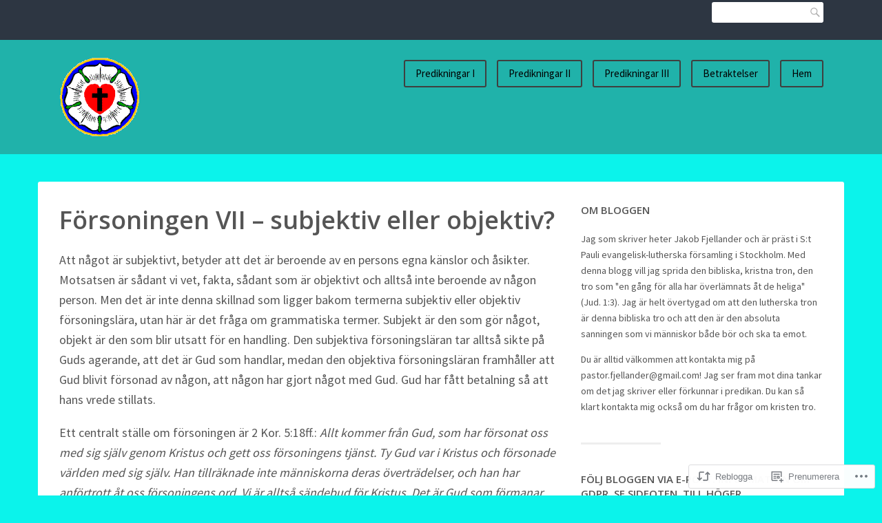

--- FILE ---
content_type: text/html; charset=UTF-8
request_url: https://stpauli.live/2021/07/22/forsoningen-vii-subjektiv-eller-objektiv/
body_size: 23653
content:
<!DOCTYPE html>
<html lang="sv-SE">
<head>
<meta charset="UTF-8">
<meta name="viewport" content="width=device-width, initial-scale=1">
<link rel="profile" href="http://gmpg.org/xfn/11">
<link rel="pingback" href="https://stpauli.live/xmlrpc.php">

<title>Försoningen VII &#8211; subjektiv eller objektiv? &#8211; stpauli.live</title>
<meta name='robots' content='max-image-preview:large' />

<!-- Async WordPress.com Remote Login -->
<script id="wpcom_remote_login_js">
var wpcom_remote_login_extra_auth = '';
function wpcom_remote_login_remove_dom_node_id( element_id ) {
	var dom_node = document.getElementById( element_id );
	if ( dom_node ) { dom_node.parentNode.removeChild( dom_node ); }
}
function wpcom_remote_login_remove_dom_node_classes( class_name ) {
	var dom_nodes = document.querySelectorAll( '.' + class_name );
	for ( var i = 0; i < dom_nodes.length; i++ ) {
		dom_nodes[ i ].parentNode.removeChild( dom_nodes[ i ] );
	}
}
function wpcom_remote_login_final_cleanup() {
	wpcom_remote_login_remove_dom_node_classes( "wpcom_remote_login_msg" );
	wpcom_remote_login_remove_dom_node_id( "wpcom_remote_login_key" );
	wpcom_remote_login_remove_dom_node_id( "wpcom_remote_login_validate" );
	wpcom_remote_login_remove_dom_node_id( "wpcom_remote_login_js" );
	wpcom_remote_login_remove_dom_node_id( "wpcom_request_access_iframe" );
	wpcom_remote_login_remove_dom_node_id( "wpcom_request_access_styles" );
}

// Watch for messages back from the remote login
window.addEventListener( "message", function( e ) {
	if ( e.origin === "https://r-login.wordpress.com" ) {
		var data = {};
		try {
			data = JSON.parse( e.data );
		} catch( e ) {
			wpcom_remote_login_final_cleanup();
			return;
		}

		if ( data.msg === 'LOGIN' ) {
			// Clean up the login check iframe
			wpcom_remote_login_remove_dom_node_id( "wpcom_remote_login_key" );

			var id_regex = new RegExp( /^[0-9]+$/ );
			var token_regex = new RegExp( /^.*|.*|.*$/ );
			if (
				token_regex.test( data.token )
				&& id_regex.test( data.wpcomid )
			) {
				// We have everything we need to ask for a login
				var script = document.createElement( "script" );
				script.setAttribute( "id", "wpcom_remote_login_validate" );
				script.src = '/remote-login.php?wpcom_remote_login=validate'
					+ '&wpcomid=' + data.wpcomid
					+ '&token=' + encodeURIComponent( data.token )
					+ '&host=' + window.location.protocol
					+ '//' + window.location.hostname
					+ '&postid=3891'
					+ '&is_singular=1';
				document.body.appendChild( script );
			}

			return;
		}

		// Safari ITP, not logged in, so redirect
		if ( data.msg === 'LOGIN-REDIRECT' ) {
			window.location = 'https://wordpress.com/log-in?redirect_to=' + window.location.href;
			return;
		}

		// Safari ITP, storage access failed, remove the request
		if ( data.msg === 'LOGIN-REMOVE' ) {
			var css_zap = 'html { -webkit-transition: margin-top 1s; transition: margin-top 1s; } /* 9001 */ html { margin-top: 0 !important; } * html body { margin-top: 0 !important; } @media screen and ( max-width: 782px ) { html { margin-top: 0 !important; } * html body { margin-top: 0 !important; } }';
			var style_zap = document.createElement( 'style' );
			style_zap.type = 'text/css';
			style_zap.appendChild( document.createTextNode( css_zap ) );
			document.body.appendChild( style_zap );

			var e = document.getElementById( 'wpcom_request_access_iframe' );
			e.parentNode.removeChild( e );

			document.cookie = 'wordpress_com_login_access=denied; path=/; max-age=31536000';

			return;
		}

		// Safari ITP
		if ( data.msg === 'REQUEST_ACCESS' ) {
			console.log( 'request access: safari' );

			// Check ITP iframe enable/disable knob
			if ( wpcom_remote_login_extra_auth !== 'safari_itp_iframe' ) {
				return;
			}

			// If we are in a "private window" there is no ITP.
			var private_window = false;
			try {
				var opendb = window.openDatabase( null, null, null, null );
			} catch( e ) {
				private_window = true;
			}

			if ( private_window ) {
				console.log( 'private window' );
				return;
			}

			var iframe = document.createElement( 'iframe' );
			iframe.id = 'wpcom_request_access_iframe';
			iframe.setAttribute( 'scrolling', 'no' );
			iframe.setAttribute( 'sandbox', 'allow-storage-access-by-user-activation allow-scripts allow-same-origin allow-top-navigation-by-user-activation' );
			iframe.src = 'https://r-login.wordpress.com/remote-login.php?wpcom_remote_login=request_access&origin=' + encodeURIComponent( data.origin ) + '&wpcomid=' + encodeURIComponent( data.wpcomid );

			var css = 'html { -webkit-transition: margin-top 1s; transition: margin-top 1s; } /* 9001 */ html { margin-top: 46px !important; } * html body { margin-top: 46px !important; } @media screen and ( max-width: 660px ) { html { margin-top: 71px !important; } * html body { margin-top: 71px !important; } #wpcom_request_access_iframe { display: block; height: 71px !important; } } #wpcom_request_access_iframe { border: 0px; height: 46px; position: fixed; top: 0; left: 0; width: 100%; min-width: 100%; z-index: 99999; background: #23282d; } ';

			var style = document.createElement( 'style' );
			style.type = 'text/css';
			style.id = 'wpcom_request_access_styles';
			style.appendChild( document.createTextNode( css ) );
			document.body.appendChild( style );

			document.body.appendChild( iframe );
		}

		if ( data.msg === 'DONE' ) {
			wpcom_remote_login_final_cleanup();
		}
	}
}, false );

// Inject the remote login iframe after the page has had a chance to load
// more critical resources
window.addEventListener( "DOMContentLoaded", function( e ) {
	var iframe = document.createElement( "iframe" );
	iframe.style.display = "none";
	iframe.setAttribute( "scrolling", "no" );
	iframe.setAttribute( "id", "wpcom_remote_login_key" );
	iframe.src = "https://r-login.wordpress.com/remote-login.php"
		+ "?wpcom_remote_login=key"
		+ "&origin=aHR0cHM6Ly9zdHBhdWxpLmxpdmU%3D"
		+ "&wpcomid=114354460"
		+ "&time=" + Math.floor( Date.now() / 1000 );
	document.body.appendChild( iframe );
}, false );
</script>
<link rel='dns-prefetch' href='//s0.wp.com' />
<link rel='dns-prefetch' href='//wordpress.com' />
<link rel='dns-prefetch' href='//fonts-api.wp.com' />
<link rel="alternate" type="application/rss+xml" title="stpauli.live &raquo; flöde" href="https://stpauli.live/feed/" />
<link rel="alternate" type="application/rss+xml" title="stpauli.live &raquo; kommentarsflöde" href="https://stpauli.live/comments/feed/" />
<link rel="alternate" type="application/rss+xml" title="stpauli.live &raquo; Försoningen VII &#8211; subjektiv eller&nbsp;objektiv? kommentarsflöde" href="https://stpauli.live/2021/07/22/forsoningen-vii-subjektiv-eller-objektiv/feed/" />
	<script type="text/javascript">
		/* <![CDATA[ */
		function addLoadEvent(func) {
			var oldonload = window.onload;
			if (typeof window.onload != 'function') {
				window.onload = func;
			} else {
				window.onload = function () {
					oldonload();
					func();
				}
			}
		}
		/* ]]> */
	</script>
	<link crossorigin='anonymous' rel='stylesheet' id='all-css-0-1' href='/wp-content/mu-plugins/likes/jetpack-likes.css?m=1743883414i&cssminify=yes' type='text/css' media='all' />
<style id='wp-emoji-styles-inline-css'>

	img.wp-smiley, img.emoji {
		display: inline !important;
		border: none !important;
		box-shadow: none !important;
		height: 1em !important;
		width: 1em !important;
		margin: 0 0.07em !important;
		vertical-align: -0.1em !important;
		background: none !important;
		padding: 0 !important;
	}
/*# sourceURL=wp-emoji-styles-inline-css */
</style>
<link crossorigin='anonymous' rel='stylesheet' id='all-css-2-1' href='/wp-content/plugins/gutenberg-core/v22.2.0/build/styles/block-library/style.css?m=1764855221i&cssminify=yes' type='text/css' media='all' />
<style id='wp-block-library-inline-css'>
.has-text-align-justify {
	text-align:justify;
}
.has-text-align-justify{text-align:justify;}

/*# sourceURL=wp-block-library-inline-css */
</style><style id='wp-block-paragraph-inline-css'>
.is-small-text{font-size:.875em}.is-regular-text{font-size:1em}.is-large-text{font-size:2.25em}.is-larger-text{font-size:3em}.has-drop-cap:not(:focus):first-letter{float:left;font-size:8.4em;font-style:normal;font-weight:100;line-height:.68;margin:.05em .1em 0 0;text-transform:uppercase}body.rtl .has-drop-cap:not(:focus):first-letter{float:none;margin-left:.1em}p.has-drop-cap.has-background{overflow:hidden}:root :where(p.has-background){padding:1.25em 2.375em}:where(p.has-text-color:not(.has-link-color)) a{color:inherit}p.has-text-align-left[style*="writing-mode:vertical-lr"],p.has-text-align-right[style*="writing-mode:vertical-rl"]{rotate:180deg}
/*# sourceURL=/wp-content/plugins/gutenberg-core/v22.2.0/build/styles/block-library/paragraph/style.css */
</style>
<style id='global-styles-inline-css'>
:root{--wp--preset--aspect-ratio--square: 1;--wp--preset--aspect-ratio--4-3: 4/3;--wp--preset--aspect-ratio--3-4: 3/4;--wp--preset--aspect-ratio--3-2: 3/2;--wp--preset--aspect-ratio--2-3: 2/3;--wp--preset--aspect-ratio--16-9: 16/9;--wp--preset--aspect-ratio--9-16: 9/16;--wp--preset--color--black: #000000;--wp--preset--color--cyan-bluish-gray: #abb8c3;--wp--preset--color--white: #ffffff;--wp--preset--color--pale-pink: #f78da7;--wp--preset--color--vivid-red: #cf2e2e;--wp--preset--color--luminous-vivid-orange: #ff6900;--wp--preset--color--luminous-vivid-amber: #fcb900;--wp--preset--color--light-green-cyan: #7bdcb5;--wp--preset--color--vivid-green-cyan: #00d084;--wp--preset--color--pale-cyan-blue: #8ed1fc;--wp--preset--color--vivid-cyan-blue: #0693e3;--wp--preset--color--vivid-purple: #9b51e0;--wp--preset--gradient--vivid-cyan-blue-to-vivid-purple: linear-gradient(135deg,rgb(6,147,227) 0%,rgb(155,81,224) 100%);--wp--preset--gradient--light-green-cyan-to-vivid-green-cyan: linear-gradient(135deg,rgb(122,220,180) 0%,rgb(0,208,130) 100%);--wp--preset--gradient--luminous-vivid-amber-to-luminous-vivid-orange: linear-gradient(135deg,rgb(252,185,0) 0%,rgb(255,105,0) 100%);--wp--preset--gradient--luminous-vivid-orange-to-vivid-red: linear-gradient(135deg,rgb(255,105,0) 0%,rgb(207,46,46) 100%);--wp--preset--gradient--very-light-gray-to-cyan-bluish-gray: linear-gradient(135deg,rgb(238,238,238) 0%,rgb(169,184,195) 100%);--wp--preset--gradient--cool-to-warm-spectrum: linear-gradient(135deg,rgb(74,234,220) 0%,rgb(151,120,209) 20%,rgb(207,42,186) 40%,rgb(238,44,130) 60%,rgb(251,105,98) 80%,rgb(254,248,76) 100%);--wp--preset--gradient--blush-light-purple: linear-gradient(135deg,rgb(255,206,236) 0%,rgb(152,150,240) 100%);--wp--preset--gradient--blush-bordeaux: linear-gradient(135deg,rgb(254,205,165) 0%,rgb(254,45,45) 50%,rgb(107,0,62) 100%);--wp--preset--gradient--luminous-dusk: linear-gradient(135deg,rgb(255,203,112) 0%,rgb(199,81,192) 50%,rgb(65,88,208) 100%);--wp--preset--gradient--pale-ocean: linear-gradient(135deg,rgb(255,245,203) 0%,rgb(182,227,212) 50%,rgb(51,167,181) 100%);--wp--preset--gradient--electric-grass: linear-gradient(135deg,rgb(202,248,128) 0%,rgb(113,206,126) 100%);--wp--preset--gradient--midnight: linear-gradient(135deg,rgb(2,3,129) 0%,rgb(40,116,252) 100%);--wp--preset--font-size--small: 13px;--wp--preset--font-size--medium: 20px;--wp--preset--font-size--large: 36px;--wp--preset--font-size--x-large: 42px;--wp--preset--font-family--albert-sans: 'Albert Sans', sans-serif;--wp--preset--font-family--alegreya: Alegreya, serif;--wp--preset--font-family--arvo: Arvo, serif;--wp--preset--font-family--bodoni-moda: 'Bodoni Moda', serif;--wp--preset--font-family--bricolage-grotesque: 'Bricolage Grotesque', sans-serif;--wp--preset--font-family--cabin: Cabin, sans-serif;--wp--preset--font-family--chivo: Chivo, sans-serif;--wp--preset--font-family--commissioner: Commissioner, sans-serif;--wp--preset--font-family--cormorant: Cormorant, serif;--wp--preset--font-family--courier-prime: 'Courier Prime', monospace;--wp--preset--font-family--crimson-pro: 'Crimson Pro', serif;--wp--preset--font-family--dm-mono: 'DM Mono', monospace;--wp--preset--font-family--dm-sans: 'DM Sans', sans-serif;--wp--preset--font-family--dm-serif-display: 'DM Serif Display', serif;--wp--preset--font-family--domine: Domine, serif;--wp--preset--font-family--eb-garamond: 'EB Garamond', serif;--wp--preset--font-family--epilogue: Epilogue, sans-serif;--wp--preset--font-family--fahkwang: Fahkwang, sans-serif;--wp--preset--font-family--figtree: Figtree, sans-serif;--wp--preset--font-family--fira-sans: 'Fira Sans', sans-serif;--wp--preset--font-family--fjalla-one: 'Fjalla One', sans-serif;--wp--preset--font-family--fraunces: Fraunces, serif;--wp--preset--font-family--gabarito: Gabarito, system-ui;--wp--preset--font-family--ibm-plex-mono: 'IBM Plex Mono', monospace;--wp--preset--font-family--ibm-plex-sans: 'IBM Plex Sans', sans-serif;--wp--preset--font-family--ibarra-real-nova: 'Ibarra Real Nova', serif;--wp--preset--font-family--instrument-serif: 'Instrument Serif', serif;--wp--preset--font-family--inter: Inter, sans-serif;--wp--preset--font-family--josefin-sans: 'Josefin Sans', sans-serif;--wp--preset--font-family--jost: Jost, sans-serif;--wp--preset--font-family--libre-baskerville: 'Libre Baskerville', serif;--wp--preset--font-family--libre-franklin: 'Libre Franklin', sans-serif;--wp--preset--font-family--literata: Literata, serif;--wp--preset--font-family--lora: Lora, serif;--wp--preset--font-family--merriweather: Merriweather, serif;--wp--preset--font-family--montserrat: Montserrat, sans-serif;--wp--preset--font-family--newsreader: Newsreader, serif;--wp--preset--font-family--noto-sans-mono: 'Noto Sans Mono', sans-serif;--wp--preset--font-family--nunito: Nunito, sans-serif;--wp--preset--font-family--open-sans: 'Open Sans', sans-serif;--wp--preset--font-family--overpass: Overpass, sans-serif;--wp--preset--font-family--pt-serif: 'PT Serif', serif;--wp--preset--font-family--petrona: Petrona, serif;--wp--preset--font-family--piazzolla: Piazzolla, serif;--wp--preset--font-family--playfair-display: 'Playfair Display', serif;--wp--preset--font-family--plus-jakarta-sans: 'Plus Jakarta Sans', sans-serif;--wp--preset--font-family--poppins: Poppins, sans-serif;--wp--preset--font-family--raleway: Raleway, sans-serif;--wp--preset--font-family--roboto: Roboto, sans-serif;--wp--preset--font-family--roboto-slab: 'Roboto Slab', serif;--wp--preset--font-family--rubik: Rubik, sans-serif;--wp--preset--font-family--rufina: Rufina, serif;--wp--preset--font-family--sora: Sora, sans-serif;--wp--preset--font-family--source-sans-3: 'Source Sans 3', sans-serif;--wp--preset--font-family--source-serif-4: 'Source Serif 4', serif;--wp--preset--font-family--space-mono: 'Space Mono', monospace;--wp--preset--font-family--syne: Syne, sans-serif;--wp--preset--font-family--texturina: Texturina, serif;--wp--preset--font-family--urbanist: Urbanist, sans-serif;--wp--preset--font-family--work-sans: 'Work Sans', sans-serif;--wp--preset--spacing--20: 0.44rem;--wp--preset--spacing--30: 0.67rem;--wp--preset--spacing--40: 1rem;--wp--preset--spacing--50: 1.5rem;--wp--preset--spacing--60: 2.25rem;--wp--preset--spacing--70: 3.38rem;--wp--preset--spacing--80: 5.06rem;--wp--preset--shadow--natural: 6px 6px 9px rgba(0, 0, 0, 0.2);--wp--preset--shadow--deep: 12px 12px 50px rgba(0, 0, 0, 0.4);--wp--preset--shadow--sharp: 6px 6px 0px rgba(0, 0, 0, 0.2);--wp--preset--shadow--outlined: 6px 6px 0px -3px rgb(255, 255, 255), 6px 6px rgb(0, 0, 0);--wp--preset--shadow--crisp: 6px 6px 0px rgb(0, 0, 0);}:where(.is-layout-flex){gap: 0.5em;}:where(.is-layout-grid){gap: 0.5em;}body .is-layout-flex{display: flex;}.is-layout-flex{flex-wrap: wrap;align-items: center;}.is-layout-flex > :is(*, div){margin: 0;}body .is-layout-grid{display: grid;}.is-layout-grid > :is(*, div){margin: 0;}:where(.wp-block-columns.is-layout-flex){gap: 2em;}:where(.wp-block-columns.is-layout-grid){gap: 2em;}:where(.wp-block-post-template.is-layout-flex){gap: 1.25em;}:where(.wp-block-post-template.is-layout-grid){gap: 1.25em;}.has-black-color{color: var(--wp--preset--color--black) !important;}.has-cyan-bluish-gray-color{color: var(--wp--preset--color--cyan-bluish-gray) !important;}.has-white-color{color: var(--wp--preset--color--white) !important;}.has-pale-pink-color{color: var(--wp--preset--color--pale-pink) !important;}.has-vivid-red-color{color: var(--wp--preset--color--vivid-red) !important;}.has-luminous-vivid-orange-color{color: var(--wp--preset--color--luminous-vivid-orange) !important;}.has-luminous-vivid-amber-color{color: var(--wp--preset--color--luminous-vivid-amber) !important;}.has-light-green-cyan-color{color: var(--wp--preset--color--light-green-cyan) !important;}.has-vivid-green-cyan-color{color: var(--wp--preset--color--vivid-green-cyan) !important;}.has-pale-cyan-blue-color{color: var(--wp--preset--color--pale-cyan-blue) !important;}.has-vivid-cyan-blue-color{color: var(--wp--preset--color--vivid-cyan-blue) !important;}.has-vivid-purple-color{color: var(--wp--preset--color--vivid-purple) !important;}.has-black-background-color{background-color: var(--wp--preset--color--black) !important;}.has-cyan-bluish-gray-background-color{background-color: var(--wp--preset--color--cyan-bluish-gray) !important;}.has-white-background-color{background-color: var(--wp--preset--color--white) !important;}.has-pale-pink-background-color{background-color: var(--wp--preset--color--pale-pink) !important;}.has-vivid-red-background-color{background-color: var(--wp--preset--color--vivid-red) !important;}.has-luminous-vivid-orange-background-color{background-color: var(--wp--preset--color--luminous-vivid-orange) !important;}.has-luminous-vivid-amber-background-color{background-color: var(--wp--preset--color--luminous-vivid-amber) !important;}.has-light-green-cyan-background-color{background-color: var(--wp--preset--color--light-green-cyan) !important;}.has-vivid-green-cyan-background-color{background-color: var(--wp--preset--color--vivid-green-cyan) !important;}.has-pale-cyan-blue-background-color{background-color: var(--wp--preset--color--pale-cyan-blue) !important;}.has-vivid-cyan-blue-background-color{background-color: var(--wp--preset--color--vivid-cyan-blue) !important;}.has-vivid-purple-background-color{background-color: var(--wp--preset--color--vivid-purple) !important;}.has-black-border-color{border-color: var(--wp--preset--color--black) !important;}.has-cyan-bluish-gray-border-color{border-color: var(--wp--preset--color--cyan-bluish-gray) !important;}.has-white-border-color{border-color: var(--wp--preset--color--white) !important;}.has-pale-pink-border-color{border-color: var(--wp--preset--color--pale-pink) !important;}.has-vivid-red-border-color{border-color: var(--wp--preset--color--vivid-red) !important;}.has-luminous-vivid-orange-border-color{border-color: var(--wp--preset--color--luminous-vivid-orange) !important;}.has-luminous-vivid-amber-border-color{border-color: var(--wp--preset--color--luminous-vivid-amber) !important;}.has-light-green-cyan-border-color{border-color: var(--wp--preset--color--light-green-cyan) !important;}.has-vivid-green-cyan-border-color{border-color: var(--wp--preset--color--vivid-green-cyan) !important;}.has-pale-cyan-blue-border-color{border-color: var(--wp--preset--color--pale-cyan-blue) !important;}.has-vivid-cyan-blue-border-color{border-color: var(--wp--preset--color--vivid-cyan-blue) !important;}.has-vivid-purple-border-color{border-color: var(--wp--preset--color--vivid-purple) !important;}.has-vivid-cyan-blue-to-vivid-purple-gradient-background{background: var(--wp--preset--gradient--vivid-cyan-blue-to-vivid-purple) !important;}.has-light-green-cyan-to-vivid-green-cyan-gradient-background{background: var(--wp--preset--gradient--light-green-cyan-to-vivid-green-cyan) !important;}.has-luminous-vivid-amber-to-luminous-vivid-orange-gradient-background{background: var(--wp--preset--gradient--luminous-vivid-amber-to-luminous-vivid-orange) !important;}.has-luminous-vivid-orange-to-vivid-red-gradient-background{background: var(--wp--preset--gradient--luminous-vivid-orange-to-vivid-red) !important;}.has-very-light-gray-to-cyan-bluish-gray-gradient-background{background: var(--wp--preset--gradient--very-light-gray-to-cyan-bluish-gray) !important;}.has-cool-to-warm-spectrum-gradient-background{background: var(--wp--preset--gradient--cool-to-warm-spectrum) !important;}.has-blush-light-purple-gradient-background{background: var(--wp--preset--gradient--blush-light-purple) !important;}.has-blush-bordeaux-gradient-background{background: var(--wp--preset--gradient--blush-bordeaux) !important;}.has-luminous-dusk-gradient-background{background: var(--wp--preset--gradient--luminous-dusk) !important;}.has-pale-ocean-gradient-background{background: var(--wp--preset--gradient--pale-ocean) !important;}.has-electric-grass-gradient-background{background: var(--wp--preset--gradient--electric-grass) !important;}.has-midnight-gradient-background{background: var(--wp--preset--gradient--midnight) !important;}.has-small-font-size{font-size: var(--wp--preset--font-size--small) !important;}.has-medium-font-size{font-size: var(--wp--preset--font-size--medium) !important;}.has-large-font-size{font-size: var(--wp--preset--font-size--large) !important;}.has-x-large-font-size{font-size: var(--wp--preset--font-size--x-large) !important;}.has-albert-sans-font-family{font-family: var(--wp--preset--font-family--albert-sans) !important;}.has-alegreya-font-family{font-family: var(--wp--preset--font-family--alegreya) !important;}.has-arvo-font-family{font-family: var(--wp--preset--font-family--arvo) !important;}.has-bodoni-moda-font-family{font-family: var(--wp--preset--font-family--bodoni-moda) !important;}.has-bricolage-grotesque-font-family{font-family: var(--wp--preset--font-family--bricolage-grotesque) !important;}.has-cabin-font-family{font-family: var(--wp--preset--font-family--cabin) !important;}.has-chivo-font-family{font-family: var(--wp--preset--font-family--chivo) !important;}.has-commissioner-font-family{font-family: var(--wp--preset--font-family--commissioner) !important;}.has-cormorant-font-family{font-family: var(--wp--preset--font-family--cormorant) !important;}.has-courier-prime-font-family{font-family: var(--wp--preset--font-family--courier-prime) !important;}.has-crimson-pro-font-family{font-family: var(--wp--preset--font-family--crimson-pro) !important;}.has-dm-mono-font-family{font-family: var(--wp--preset--font-family--dm-mono) !important;}.has-dm-sans-font-family{font-family: var(--wp--preset--font-family--dm-sans) !important;}.has-dm-serif-display-font-family{font-family: var(--wp--preset--font-family--dm-serif-display) !important;}.has-domine-font-family{font-family: var(--wp--preset--font-family--domine) !important;}.has-eb-garamond-font-family{font-family: var(--wp--preset--font-family--eb-garamond) !important;}.has-epilogue-font-family{font-family: var(--wp--preset--font-family--epilogue) !important;}.has-fahkwang-font-family{font-family: var(--wp--preset--font-family--fahkwang) !important;}.has-figtree-font-family{font-family: var(--wp--preset--font-family--figtree) !important;}.has-fira-sans-font-family{font-family: var(--wp--preset--font-family--fira-sans) !important;}.has-fjalla-one-font-family{font-family: var(--wp--preset--font-family--fjalla-one) !important;}.has-fraunces-font-family{font-family: var(--wp--preset--font-family--fraunces) !important;}.has-gabarito-font-family{font-family: var(--wp--preset--font-family--gabarito) !important;}.has-ibm-plex-mono-font-family{font-family: var(--wp--preset--font-family--ibm-plex-mono) !important;}.has-ibm-plex-sans-font-family{font-family: var(--wp--preset--font-family--ibm-plex-sans) !important;}.has-ibarra-real-nova-font-family{font-family: var(--wp--preset--font-family--ibarra-real-nova) !important;}.has-instrument-serif-font-family{font-family: var(--wp--preset--font-family--instrument-serif) !important;}.has-inter-font-family{font-family: var(--wp--preset--font-family--inter) !important;}.has-josefin-sans-font-family{font-family: var(--wp--preset--font-family--josefin-sans) !important;}.has-jost-font-family{font-family: var(--wp--preset--font-family--jost) !important;}.has-libre-baskerville-font-family{font-family: var(--wp--preset--font-family--libre-baskerville) !important;}.has-libre-franklin-font-family{font-family: var(--wp--preset--font-family--libre-franklin) !important;}.has-literata-font-family{font-family: var(--wp--preset--font-family--literata) !important;}.has-lora-font-family{font-family: var(--wp--preset--font-family--lora) !important;}.has-merriweather-font-family{font-family: var(--wp--preset--font-family--merriweather) !important;}.has-montserrat-font-family{font-family: var(--wp--preset--font-family--montserrat) !important;}.has-newsreader-font-family{font-family: var(--wp--preset--font-family--newsreader) !important;}.has-noto-sans-mono-font-family{font-family: var(--wp--preset--font-family--noto-sans-mono) !important;}.has-nunito-font-family{font-family: var(--wp--preset--font-family--nunito) !important;}.has-open-sans-font-family{font-family: var(--wp--preset--font-family--open-sans) !important;}.has-overpass-font-family{font-family: var(--wp--preset--font-family--overpass) !important;}.has-pt-serif-font-family{font-family: var(--wp--preset--font-family--pt-serif) !important;}.has-petrona-font-family{font-family: var(--wp--preset--font-family--petrona) !important;}.has-piazzolla-font-family{font-family: var(--wp--preset--font-family--piazzolla) !important;}.has-playfair-display-font-family{font-family: var(--wp--preset--font-family--playfair-display) !important;}.has-plus-jakarta-sans-font-family{font-family: var(--wp--preset--font-family--plus-jakarta-sans) !important;}.has-poppins-font-family{font-family: var(--wp--preset--font-family--poppins) !important;}.has-raleway-font-family{font-family: var(--wp--preset--font-family--raleway) !important;}.has-roboto-font-family{font-family: var(--wp--preset--font-family--roboto) !important;}.has-roboto-slab-font-family{font-family: var(--wp--preset--font-family--roboto-slab) !important;}.has-rubik-font-family{font-family: var(--wp--preset--font-family--rubik) !important;}.has-rufina-font-family{font-family: var(--wp--preset--font-family--rufina) !important;}.has-sora-font-family{font-family: var(--wp--preset--font-family--sora) !important;}.has-source-sans-3-font-family{font-family: var(--wp--preset--font-family--source-sans-3) !important;}.has-source-serif-4-font-family{font-family: var(--wp--preset--font-family--source-serif-4) !important;}.has-space-mono-font-family{font-family: var(--wp--preset--font-family--space-mono) !important;}.has-syne-font-family{font-family: var(--wp--preset--font-family--syne) !important;}.has-texturina-font-family{font-family: var(--wp--preset--font-family--texturina) !important;}.has-urbanist-font-family{font-family: var(--wp--preset--font-family--urbanist) !important;}.has-work-sans-font-family{font-family: var(--wp--preset--font-family--work-sans) !important;}
/*# sourceURL=global-styles-inline-css */
</style>

<style id='classic-theme-styles-inline-css'>
/*! This file is auto-generated */
.wp-block-button__link{color:#fff;background-color:#32373c;border-radius:9999px;box-shadow:none;text-decoration:none;padding:calc(.667em + 2px) calc(1.333em + 2px);font-size:1.125em}.wp-block-file__button{background:#32373c;color:#fff;text-decoration:none}
/*# sourceURL=/wp-includes/css/classic-themes.min.css */
</style>
<link crossorigin='anonymous' rel='stylesheet' id='all-css-4-1' href='/_static/??-eJx9jtEOgjAMRX/IbgGN4oPxW2A0WFm3hRbRv3eEiPrCS9Pc3nNv7ZTAxaAY1CY/dhTEutj46HqxpSkqU4AQJ48w4MMcbEuiqwNEXx6NE9nZnyAe4Zs1YNY51To7GFuq0SNn2xY2UduhZlw+Oyg+t5GUa6Bp0oAikCfTyKC33CXbH/L8DXjqcSn8UxaUbIhKmZZ1mQ9XvhTHqqj2ZXk+3d9TgHr6&cssminify=yes' type='text/css' media='all' />
<link rel='stylesheet' id='franklin-fonts-css' href='https://fonts-api.wp.com/css?family=Open+Sans%3A400%2C600%7CSource+Sans+Pro%3A400%2C700%2C900&#038;subset=latin%2Clatin-ext' media='all' />
<link crossorigin='anonymous' rel='stylesheet' id='all-css-6-1' href='/_static/??-eJyNjssKwjAQRX/IOKitxYX4KZIO05g2mYQ8KP69ibiIKOLuXjjnzsDqBTpOxAlsFt5kpTnCTMlLXF4dYma4akZQxBR0EeL3uMUYN9BsphtZiuDzCFOQvJi6lu6G/iLrySctVo/OfjjNx4FG41SJCgrV1F+SIieMQ5m047ciJiN1qOrFnndDf9gPp2PXzw+pGHGX&cssminify=yes' type='text/css' media='all' />
<style id='franklin-style-inline-css'>
.post-meta li.author { clip: rect(1px, 1px, 1px, 1px); height: 1px; position: absolute; overflow: hidden; width: 1px; }
/*# sourceURL=franklin-style-inline-css */
</style>
<link crossorigin='anonymous' rel='stylesheet' id='print-css-7-1' href='/wp-content/mu-plugins/global-print/global-print.css?m=1465851035i&cssminify=yes' type='text/css' media='print' />
<style id='jetpack-global-styles-frontend-style-inline-css'>
:root { --font-headings: unset; --font-base: unset; --font-headings-default: -apple-system,BlinkMacSystemFont,"Segoe UI",Roboto,Oxygen-Sans,Ubuntu,Cantarell,"Helvetica Neue",sans-serif; --font-base-default: -apple-system,BlinkMacSystemFont,"Segoe UI",Roboto,Oxygen-Sans,Ubuntu,Cantarell,"Helvetica Neue",sans-serif;}
/*# sourceURL=jetpack-global-styles-frontend-style-inline-css */
</style>
<link crossorigin='anonymous' rel='stylesheet' id='all-css-10-1' href='/_static/??-eJyNjcsKAjEMRX/IGtQZBxfip0hMS9sxTYppGfx7H7gRN+7ugcs5sFRHKi1Ig9Jd5R6zGMyhVaTrh8G6QFHfORhYwlvw6P39PbPENZmt4G/ROQuBKWVkxxrVvuBH1lIoz2waILJekF+HUzlupnG3nQ77YZwfuRJIaQ==&cssminify=yes' type='text/css' media='all' />
<script type="text/javascript" id="wpcom-actionbar-placeholder-js-extra">
/* <![CDATA[ */
var actionbardata = {"siteID":"114354460","postID":"3891","siteURL":"https://stpauli.live","xhrURL":"https://stpauli.live/wp-admin/admin-ajax.php","nonce":"7ed99205b0","isLoggedIn":"","statusMessage":"","subsEmailDefault":"instantly","proxyScriptUrl":"https://s0.wp.com/wp-content/js/wpcom-proxy-request.js?m=1513050504i&amp;ver=20211021","shortlink":"https://wp.me/p7JOOM-10L","i18n":{"followedText":"Nya inl\u00e4gg fr\u00e5n denna webbplats kommer nu visas i din \u003Ca href=\"https://wordpress.com/reader\"\u003EL\u00e4sare\u003C/a\u003E","foldBar":"Minimera detta f\u00e4lt","unfoldBar":"Expandera detta f\u00e4lt","shortLinkCopied":"Kortl\u00e4nk kopierad till urklipp."}};
//# sourceURL=wpcom-actionbar-placeholder-js-extra
/* ]]> */
</script>
<script type="text/javascript" id="jetpack-mu-wpcom-settings-js-before">
/* <![CDATA[ */
var JETPACK_MU_WPCOM_SETTINGS = {"assetsUrl":"https://s0.wp.com/wp-content/mu-plugins/jetpack-mu-wpcom-plugin/sun/jetpack_vendor/automattic/jetpack-mu-wpcom/src/build/"};
//# sourceURL=jetpack-mu-wpcom-settings-js-before
/* ]]> */
</script>
<script crossorigin='anonymous' type='text/javascript'  src='/_static/??-eJzTLy/QTc7PK0nNK9HPKtYvyinRLSjKr6jUyyrW0QfKZeYl55SmpBaDJLMKS1OLKqGUXm5mHkFFurmZ6UWJJalQxfa5tobmRgamxgZmFpZZACbyLJI='></script>
<script type="text/javascript" id="rlt-proxy-js-after">
/* <![CDATA[ */
	rltInitialize( {"token":null,"iframeOrigins":["https:\/\/widgets.wp.com"]} );
//# sourceURL=rlt-proxy-js-after
/* ]]> */
</script>
<link rel="EditURI" type="application/rsd+xml" title="RSD" href="https://stpaulilive.wordpress.com/xmlrpc.php?rsd" />
<meta name="generator" content="WordPress.com" />
<link rel="canonical" href="https://stpauli.live/2021/07/22/forsoningen-vii-subjektiv-eller-objektiv/" />
<link rel='shortlink' href='https://wp.me/p7JOOM-10L' />
<link rel="alternate" type="application/json+oembed" href="https://public-api.wordpress.com/oembed/?format=json&amp;url=https%3A%2F%2Fstpauli.live%2F2021%2F07%2F22%2Fforsoningen-vii-subjektiv-eller-objektiv%2F&amp;for=wpcom-auto-discovery" /><link rel="alternate" type="application/xml+oembed" href="https://public-api.wordpress.com/oembed/?format=xml&amp;url=https%3A%2F%2Fstpauli.live%2F2021%2F07%2F22%2Fforsoningen-vii-subjektiv-eller-objektiv%2F&amp;for=wpcom-auto-discovery" />
<!-- Jetpack Open Graph Tags -->
<meta property="og:type" content="article" />
<meta property="og:title" content="Försoningen VII &#8211; subjektiv eller objektiv?" />
<meta property="og:url" content="https://stpauli.live/2021/07/22/forsoningen-vii-subjektiv-eller-objektiv/" />
<meta property="og:description" content="Att något är subjektivt, betyder att det är beroende av en persons egna känslor och åsikter. Motsatsen är sådant vi vet, fakta, sådant som är objektivt och alltså inte beroende av någon person. Men…" />
<meta property="article:published_time" content="2021-07-22T12:14:10+00:00" />
<meta property="article:modified_time" content="2021-07-22T12:38:49+00:00" />
<meta property="og:site_name" content="stpauli.live" />
<meta property="og:image" content="https://stpauli.live/wp-content/uploads/2016/07/huvud-luros.gif?w=120" />
<meta property="og:image:width" content="200" />
<meta property="og:image:height" content="200" />
<meta property="og:image:alt" content="" />
<meta property="og:locale" content="sv_SE" />
<meta property="article:publisher" content="https://www.facebook.com/WordPresscom" />
<meta name="twitter:creator" content="@StPauli_evluth" />
<meta name="twitter:text:title" content="Försoningen VII &#8211; subjektiv eller&nbsp;objektiv?" />
<meta name="twitter:image" content="https://stpauli.live/wp-content/uploads/2016/07/huvud-luros.gif?w=120" />
<meta name="twitter:card" content="summary" />

<!-- End Jetpack Open Graph Tags -->
<link rel="search" type="application/opensearchdescription+xml" href="https://stpauli.live/osd.xml" title="stpauli.live" />
<link rel="search" type="application/opensearchdescription+xml" href="https://s1.wp.com/opensearch.xml" title="WordPress.com" />
<meta name="theme-color" content="#0bf3eb" />
<meta name="description" content="Att något är subjektivt, betyder att det är beroende av en persons egna känslor och åsikter. Motsatsen är sådant vi vet, fakta, sådant som är objektivt och alltså inte beroende av någon person. Men det är inte denna skillnad som ligger bakom termerna subjektiv eller objektiv försoningslära, utan här är det fråga om grammatiska termer.&hellip;" />
			<!-- Site Logo: hide header text -->
			<style type="text/css">
			.site-title, .site-description {
				position: absolute;
				clip: rect(1px, 1px, 1px, 1px);
			}
			</style>
			<style type="text/css" id="custom-background-css">
body.custom-background { background-color: #0bf3eb; }
</style>
	<style type="text/css" id="custom-colors-css">	.site-info,
	.site-title a,
	.desktop #primary-menu > li > a,
	.site-description,
	.site-header-top a,
	.site-footer-bottom a,
	.sticky-post-label.on-image,
	#page #header-search button:before {
		text-shadow: none;
	}
	.desktop #primary-menu > li > a {
		box-shadow: none;
	}
	.desktop #page #primary-menu > li:hover > a,
	.desktop #page #primary-menu > li.current-menu-item > a {
		background-color: #fff;
	}
	#content {
		border-color: transparent;
	}
	.comment-metadata a {
		opacity: 0.55;
	}
	.comment-metadata a:hover {
		opacity: 0.85;
	}
	.widget_calendar tbody td a { color: #ffffff;}
#page input[type="submit"],
					#page input[type="reset"],
					#page form button:not(.search-button):not(.menu-toggle):not(.dropdown-toggle) { color: #FFFFFF;}
#page .site-title a { color: #303030;}
.desktop #primary-menu > li > a { border-color: #3F3F3F;}
.sticky-post-label.on-image { color: #303030;}
.widget_tag_cloud a:hover,
					.widget_tag_cloud a:active,
					.widget_tag_cloud a:focus,
					.wp_widget_tag_cloud a:active,
					.wp_widget_tag_cloud a:hover,
					.wp_widget_tag_cloud a:focus { color: #303030;}
.widget_calendar tbody td a { color: #FFFFFF;}
body { background-color: #0bf3eb;}
a,
					body,
					input,
					select,
					textarea,
					.menu-toggle,
					input[type="text"],
					input[type="email"],
					input[type="url"],
					input[type="search"],
					input[type="button"],
					input[type="reset"],
					input[type="submit"],
					.archives-label,
					.posts-navigation a,
					.widget_calendar tfoot td a,
					#infinite-handle span { color: #555555;}
strong,
						.wp-caption-text strong,
						.wp-caption-text a { color: #555555;}
.page-content a,
						.entry-content a,
						.comment-content a,
						.entry-summary a { color: #555555;}
.widget_recent_entries .post-date,
						.entry-breadcrumbs,
						.more-link span.meta-nav,
						.comment-reply-link,
						.pingback a.comment-edit-link,
						.trackback a.comment-edit-link,
						.comment-metadata,
						.comment-author-name a,
						.comment-awaiting-moderation { color: #555555;}
input[type="submit"],
						input[type="reset"],
						form button:not(.search-button):not(.menu-toggle):not(.dropdown-toggle) { background-color: #555555;}
#page input[type="submit"]:hover,
						#page input[type="reset"]:hover,
						#page form button:not(.search-button):not(.menu-toggle):not(.dropdown-toggle):hover { background-color: #555555;}
h1, h2, h3, h4, h5, h6,
						.archives-label,
						.comments-title,
						.widget-title,
						.widgettitle,
						.edit-post-link,
						.entry-header .entry-title { color: #555555;}
.widget_wpcom_social_media_icons_widget li a { color: #555555;}
pre,
						.entry-footer,
						.pingback a,
						.trackback a,
						.nav-links a,
						.widget .children li,
						.widget .sub-menu li,
						.attachment .entry-caption,
						.wp-caption-text,
						.entry-content blockquote,
						.comment-content blockquote,
						.comment-author b.fn,
						.comment-author b.fn a,
						#cancel-comment-reply-link { color: #555555;}
#page .comment-author b.fn a:hover { color: #555555;}
.widget_tag_cloud a,
						.wp_widget_tag_cloud a { color: #555555;}
.site-header-main,
					.sticky-post-label.on-image,
					.page-links a:hover,
					.page-links a:focus,
					.page-links a:active { background-color: #20b2aa;}
a:hover,
					a:focus,
					a:active,
					.widget_calendar tfoot td a:hover,
					.entry-breadcrumbs a:hover,
					.sticky-post-label,
					.page-content a:hover,
					.entry-content a:hover,
					.comment-content a:hover,
					.entry-summary a:hover,
					.entry-header .entry-title a:hover,
					.attachment .entry-caption a:hover,
					.wp-caption-text a:hover,
					.entry-footer a:hover,
					.entry-footer a:active,
					.entry-footer a:focus,
					.posts-navigation a:hover,
					.posts-navigation a:focus,
					.posts-navigation a:active,
					.pingback a:hover,
					.trackback a:hover,
					.comment-metadata a:hover,
					.comment-navigation a:hover,
					.comment-navigation a:focus,
					.comment-navigation a:active,
					.main-navigation .menu-toggle:before,
					#cancel-comment-reply-link:hover,
					#infinite-handle span:active,
					#infinite-handle span:hover,
					#infinite-handle span:focus,
					#mobile-menu li a:hover,
					#mobile-menu li a:focus,
					#mobile-menu li a:active,
					#mobile-menu li .dropdown-toggle:hover + a,
					#mobile-menu li .dropdown-toggle:focus + a,
					#mobile-menu li .dropdown-toggle:active + a { color: #20B2AA;}
.widget_wpcom_social_media_icons_widget li a:hover,
						.widget_wpcom_social_media_icons_widget li a:focus,
						.widget_wpcom_social_media_icons_widget li a:active { color: #127C76;}
.desktop #page #primary-menu > li > a { color: #000000;}
.desktop #primary-menu ul li.current-menu-item > a,
						.desktop #primary-menu ul li:hover > a,
						.desktop #primary-menu ul li a:hover,
						.desktop #primary-menu ul li a:focus,
						.desktop #primary-menu ul li a:active { color: #20B2AA;}
.desktop #page #primary-menu > li:hover > a,
						.desktop #page #primary-menu > li > a:focus,
						.desktop #page #primary-menu > li > a:active,
						.desktop #page #primary-menu > li.current-menu-item > a { color: #168C86;}
.widget_tag_cloud a:hover,
						.widget_tag_cloud a:active,
						.widget_tag_cloud a:focus,
						.wp_widget_tag_cloud a:hover,
						.wp_widget_tag_cloud a:active,
						.wp_widget_tag_cloud a:focus { background-color: #20B2AA;}
.widget_calendar tbody td a { background-color: #20B2AA;}
#page .comment-author b.fn a:hover,
						#page .comment-author b.fn a:focus,
						#page .comment-author b.fn a:active,
						#page .entry-footer a:hover,
						#page .entry-footer a:focus,
						#page .entry-footer a:active { color: #20B2AA;}
.site-header-top,
					.site-footer-bottom { background-color: #2d3642;}
#header-search input.search-field { color: #2D3642;}
.site-description,
					.site-header-top a,
					.site-footer-bottom a { color: #8197AB;}
.site-header-top a,
					.site-footer-bottom a { border-bottom-color: #51667A;}
.site-header-top a:hover,
					.site-footer-bottom a:hover { color: #D7DFE3;}
.site-info { color: #668299;}
</style>
<link rel="icon" href="https://stpauli.live/wp-content/uploads/2016/07/huvud-luros.gif?w=32" sizes="32x32" />
<link rel="icon" href="https://stpauli.live/wp-content/uploads/2016/07/huvud-luros.gif?w=120" sizes="192x192" />
<link rel="apple-touch-icon" href="https://stpauli.live/wp-content/uploads/2016/07/huvud-luros.gif?w=120" />
<meta name="msapplication-TileImage" content="https://stpauli.live/wp-content/uploads/2016/07/huvud-luros.gif?w=120" />
			<link rel="stylesheet" id="custom-css-css" type="text/css" href="https://s0.wp.com/?custom-css=1&#038;csblog=7JOOM&#038;cscache=6&#038;csrev=4" />
			<link crossorigin='anonymous' rel='stylesheet' id='all-css-0-3' href='/wp-content/mu-plugins/jetpack-plugin/sun/_inc/build/subscriptions/subscriptions.min.css?m=1753981412i&cssminify=yes' type='text/css' media='all' />
</head>

<body class="wp-singular post-template-default single single-post postid-3891 single-format-standard custom-background wp-custom-logo wp-theme-pubfranklin customizer-styles-applied jetpack-reblog-enabled has-site-logo author-hidden custom-colors">
<div id="page" class="hfeed site">
	<a class="skip-link screen-reader-text" href="#content">Hoppa till innehåll</a>
	<header id="masthead" class="site-header" role="banner">

		<div class="site-header-top">
			<div class="inner">
				<p class="site-description">En blogg med biblisk, luthersk, kristen tro</p>

				<form id="header-search" action="https://stpauli.live/">
					<input type="search" class="search-field" name="s" value="" />
					<button type="submit" class="search-button">Sök</button>
				</form><!-- #header-search -->

				
			</div><!-- .inner -->
		</div><!-- .site-header-top -->

		<div class="site-header-main">
			<div class="inner">
				<div class="site-branding">
					<a href="https://stpauli.live/" class="site-logo-link" rel="home" itemprop="url"><img width="120" height="120" src="https://stpauli.live/wp-content/uploads/2016/07/huvud-luros.gif?w=120" class="site-logo attachment-franklin-logo" alt="" decoding="async" data-size="franklin-logo" itemprop="logo" data-attachment-id="22" data-permalink="https://stpauli.live/huvud-luros/" data-orig-file="https://stpauli.live/wp-content/uploads/2016/07/huvud-luros.gif" data-orig-size="120,120" data-comments-opened="1" data-image-meta="{&quot;aperture&quot;:&quot;0&quot;,&quot;credit&quot;:&quot;&quot;,&quot;camera&quot;:&quot;&quot;,&quot;caption&quot;:&quot;&quot;,&quot;created_timestamp&quot;:&quot;0&quot;,&quot;copyright&quot;:&quot;&quot;,&quot;focal_length&quot;:&quot;0&quot;,&quot;iso&quot;:&quot;0&quot;,&quot;shutter_speed&quot;:&quot;0&quot;,&quot;title&quot;:&quot;&quot;,&quot;orientation&quot;:&quot;0&quot;}" data-image-title="Huvud-Luros" data-image-description="" data-image-caption="" data-medium-file="https://stpauli.live/wp-content/uploads/2016/07/huvud-luros.gif?w=120" data-large-file="https://stpauli.live/wp-content/uploads/2016/07/huvud-luros.gif?w=120" /></a>					<h1 class="site-title"><a href="https://stpauli.live/" rel="home">stpauli.live</a></h1>
				</div><!-- .site-branding -->

								<nav id="site-navigation" class="main-navigation" role="navigation">
					<button class="menu-toggle" aria-controls="primary-menu" aria-expanded="false" data-close-label="Stäng">Meny</button>
					<ul id="primary-menu" class="menu"><li id="menu-item-2835" class="menu-item menu-item-type-post_type menu-item-object-page menu-item-2835"><a href="https://stpauli.live/predikningar-i/">Predikningar I</a></li>
<li id="menu-item-3071" class="menu-item menu-item-type-post_type menu-item-object-page menu-item-3071"><a href="https://stpauli.live/predikningar-ii/">Predikningar II</a></li>
<li id="menu-item-1070" class="menu-item menu-item-type-post_type menu-item-object-page menu-item-1070"><a href="https://stpauli.live/predikningar-iii/">Predikningar III</a></li>
<li id="menu-item-1780" class="menu-item menu-item-type-post_type menu-item-object-page menu-item-1780"><a href="https://stpauli.live/betraktelser/">Betraktelser</a></li>
<li id="menu-item-1072" class="menu-item menu-item-type-custom menu-item-object-custom menu-item-home menu-item-1072"><a href="https://stpauli.live/">Hem</a></li>
</ul>				</nav><!-- #site-navigation -->
							</div><!-- .inner -->
		</div><!-- .site-header-main -->
	</header><!-- #masthead -->

	<div id="content" class="site-content">
	<div id="primary" class="content-area">
		<main id="main" class="site-main" role="main">

		
			
<article id="post-3891" class="post-3891 post type-post status-publish format-standard hentry category-forsoningen tag-objektiv-forsoning tag-p-p-waldenstrom tag-subjektiv-forsoning">
	
	<header class="entry-header">
		<h1 class="entry-title">Försoningen VII &#8211; subjektiv eller&nbsp;objektiv?</h1>	</header><!-- .entry-header -->

	<div class="entry-content">
		
<p>Att något är subjektivt, betyder att det är beroende av en persons egna känslor och åsikter. Motsatsen är sådant vi vet, fakta, sådant som är objektivt och alltså inte beroende av någon person. Men det är inte denna skillnad som ligger bakom termerna subjektiv eller objektiv försoningslära, utan här är det fråga om grammatiska termer. Subjekt är den som gör något, objekt är den som blir utsatt för en handling. Den subjektiva försoningsläran tar alltså sikte på Guds agerande, att det är Gud som handlar, medan den objektiva försoningsläran framhåller att Gud blivit försonad av någon, att någon har gjort något med Gud. Gud har fått betalning så att hans vrede stillats.</p>



<p>Ett centralt ställe om försoningen är 2 Kor. 5:18ff.: <em>Allt kommer från Gud, som har försonat oss med sig själv genom Kristus och gett oss försoningens tjänst.&nbsp;Ty Gud var i Kristus och försonade världen med sig själv. Han tillräknade inte människorna deras överträdelser, och han har anförtrott åt oss försoningens ord.&nbsp;Vi är alltså sändebud för Kristus. Det är Gud som förmanar genom oss. Vi ber å Kristi vägnar: låt försona er med Gud.</em> </p>



<p>Om detta skriver Waldenström:</p>



<p><em>Jag drabbade ihop med honom [Hultkrantz, professor i exegetik] på den teologiska föreningen i Uppsala vintern 1873–74 en gång. Då frågade jag honom: »Betyder då den grammatiska skillnaden mellan subjekt och objekt blankt ingenting? Om det står: ’Kain slog ihjäl Abel’, är det då någon, som säger, att där står: ’Kain blev ihjälslagen av Abel’? Och sammalunda om det står, att Gud försonade världen med sig, hur kan man då säga, att där står, att det var Gud, som blev försonad?» Det kunde han icke egentligen svara på. Men även jag själv hade svårt att reda mig, emedan jag ännu då trodde, att världen var försonad. Hultkrantz, som var skarp dialektiker, pressade mig med all kraft och ville veta, vari världens försoning bestod. Jag svarade, att jag icke kunde förklara det, men så mycket såg jag, att <span style="text-decoration:underline;">Gud icke var försoningens objekt utan dess subjekt, världen dess objekt.</span> </em>[Min understrykning]</p>



<p><em>(Paul Peter Waldenströms minnesanteckningar 1838-1875</em>, samlade och ordnade av Bernhard Nyrén, 1928. Stockholm: Missionsförbundets förlag, s 198.)</p>



<p>Waldenström har en poäng här. Gud ÄR subjekt i försoningen! Det står ju helt klart i bibelstället ovan &#8221;<em>Gud &#8230; har försonat oss med sig själv genom Kristus &#8211; &#8211; &#8211; Gud var i Kristus och försonade världen</em>. Så visst är Gud försoningens subjekt och världen objekt. </p>



<p>Jag undrar verkligen vad professorn svarade honom, det som Waldenström beskriver som  <em>Det kunde han icke egentligen svara på</em>. För svaret är på sitt vis enkelt: Försoningen har nämligen <strong>två</strong> objekt, <strong>både </strong>världen och Gud:  &#8221;Försoning&#8221; är ett uttryck som innebär att det finns två parter i konflikt och att dessa blir sams. Gud är inte bara subjekt, utan också objekt, han blir försonad och hans vrede upphör i Kristus. Att Gud är objekt i försoningen visar jag här &#8221;bit för bit&#8221;:</p>



<p>Var Gud vred på människorna? <strong>Ja</strong>: <em>Guds&nbsp;vrede&nbsp;uppenbaras från himlen över all ogudaktighet och orättfärdighet hos människor som i orättfärdighet undertrycker sanningen.</em> (Rom. 1:18) </p>



<p><em>HERREN är en nitälskande&nbsp;Gud&nbsp;och en hämnare, ja, en hämnare är HERREN, en som kan&nbsp;vredgas. En hämnare är HERREN mot sina ovänner, vrede behåller han mot sina fiender. </em>(Nahum 1:2)</p>



<p>Är Guds vrede avvänd? <strong>Ja</strong>: <em>När vi nu står som rättfärdiga genom hans [Kristi] blod, hur mycket säkrare skall vi då inte genom honom bli frälsta från&nbsp;vredesdomen.</em> På grund av Jesu offer, det vill säga hans död (&#8221;blod&#8221;), blir de kristna frälsta från, befriade från Guds vrede.<em> Gud har inte bestämt oss [kristna] till att drabbas av vredesdomen utan till att vinna frälsning genom vår Herre Jesus Kristus.</em> (1 Tess. 5:9)</p>



<p>Har Gud fått betalning? <strong>Ja</strong>: <em>Så har inte heller Människosonen kommit för att bli betjänad, utan för att tjäna och ge sitt liv till lösen för många.</em> (Matt. 20:28)</p>



<p>Har Jesus tagit straffet på sig, i vårt ställe? <strong>Ja:</strong> <em>Medan vi ännu var svaga dog Kristus i ogudaktigas ställe, när tiden var inne.</em> (Rom. 5:6)</p>



<p></p>



<p>Hur går detta ihop? För om Kristus betalat för oss till Fadern, om Kristus har betalat för vår skuld, då blir Gud <span style="text-decoration:underline;">både </span>subjekt och objekt i försoningen. Men det går inte ihop för förnuftet att Gud betalar till sig själv! </p>



<p>Och det måste jag ju hålla med om, det går inte ihop för förnuftet, lika litet som treenigheten gör det. Men angående treenigheten, så lär Bibeln att de olika personerna är självständiga. Det finns bara en Gud, men det finns tre självständiga personer i gudomen. Så i treenigheten kan Sonen betala till Fadern. Det är vad Bibeln lär. Men Waldenström förnekade att Sonen betalat till Fadern. </p>
<div id="jp-post-flair" class="sharedaddy sd-like-enabled sd-sharing-enabled"><div class="sharedaddy sd-sharing-enabled"><div class="robots-nocontent sd-block sd-social sd-social-icon-text sd-sharing"><h3 class="sd-title">Dela detta:</h3><div class="sd-content"><ul><li class="share-twitter"><a rel="nofollow noopener noreferrer"
				data-shared="sharing-twitter-3891"
				class="share-twitter sd-button share-icon"
				href="https://stpauli.live/2021/07/22/forsoningen-vii-subjektiv-eller-objektiv/?share=twitter"
				target="_blank"
				aria-labelledby="sharing-twitter-3891"
				>
				<span id="sharing-twitter-3891" hidden>Klicka för att dela på X (Öppnas i ett nytt fönster)</span>
				<span>X</span>
			</a></li><li class="share-facebook"><a rel="nofollow noopener noreferrer"
				data-shared="sharing-facebook-3891"
				class="share-facebook sd-button share-icon"
				href="https://stpauli.live/2021/07/22/forsoningen-vii-subjektiv-eller-objektiv/?share=facebook"
				target="_blank"
				aria-labelledby="sharing-facebook-3891"
				>
				<span id="sharing-facebook-3891" hidden>Klicka för att dela på Facebook (Öppnas i ett nytt fönster)</span>
				<span>Facebook</span>
			</a></li><li class="share-email"><a rel="nofollow noopener noreferrer"
				data-shared="sharing-email-3891"
				class="share-email sd-button share-icon"
				href="mailto:?subject=%5BDelat%20inl%C3%A4gg%5D%20F%C3%B6rsoningen%20VII%20-%20subjektiv%20eller%20objektiv%3F&#038;body=https%3A%2F%2Fstpauli.live%2F2021%2F07%2F22%2Fforsoningen-vii-subjektiv-eller-objektiv%2F&#038;share=email"
				target="_blank"
				aria-labelledby="sharing-email-3891"
				data-email-share-error-title="Har du e-post konfigurerat?" data-email-share-error-text="Om du har problem med att dela via e-post är det möjligt att e-post inte är konfigurerat för din webbläsare. Du kan behöva skapa en ny e-post själv." data-email-share-nonce="b3cadeba62" data-email-share-track-url="https://stpauli.live/2021/07/22/forsoningen-vii-subjektiv-eller-objektiv/?share=email">
				<span id="sharing-email-3891" hidden>Klicka för att e-posta en länk till en vän (Öppnas i ett nytt fönster)</span>
				<span>E-post</span>
			</a></li><li class="share-end"></li></ul></div></div></div><div class='sharedaddy sd-block sd-like jetpack-likes-widget-wrapper jetpack-likes-widget-unloaded' id='like-post-wrapper-114354460-3891-696155f89ee3b' data-src='//widgets.wp.com/likes/index.html?ver=20260109#blog_id=114354460&amp;post_id=3891&amp;origin=stpaulilive.wordpress.com&amp;obj_id=114354460-3891-696155f89ee3b&amp;domain=stpauli.live' data-name='like-post-frame-114354460-3891-696155f89ee3b' data-title='Gilla eller reblogga'><div class='likes-widget-placeholder post-likes-widget-placeholder' style='height: 55px;'><span class='button'><span>Gilla</span></span> <span class='loading'>Laddar in …</span></div><span class='sd-text-color'></span><a class='sd-link-color'></a></div></div>						<ul class="post-categories"><li><a href="https://stpauli.live/category/forsoningen/" rel="category tag">Försoningen</a></ul><!-- .post-categories -->	</div><!-- .entry-content -->

	<footer class="entry-footer">
		<ul class="post-meta"><li class="author vcard"><a class="url fn n" href="https://stpauli.live/author/stpaulievluth/">stpaulievluth</a></li><li class="posted-on"><time class="entry-date published" datetime="2021-07-22T14:14:10+02:00">22 juli, 2021</time><time class="updated" datetime="2021-07-22T14:38:49+02:00">22 juli, 2021</time></li></ul><!-- .post-metadata -->			<div class="meta-wrapper">
		<ul class="post-tags"><li><a href="https://stpauli.live/tag/objektiv-forsoning/" rel="tag">objektiv försoning</a></li><li><a href="https://stpauli.live/tag/p-p-waldenstrom/" rel="tag">P P Waldenström</a></li><li><a href="https://stpauli.live/tag/subjektiv-forsoning/" rel="tag">subjektiv försoning</a></li></ul><!-- .post-tags -->			</div><!-- .meta-wrapper -->
			
	<nav class="navigation post-navigation" aria-label="Inlägg">
		<h2 class="screen-reader-text">Inläggsnavigering</h2>
		<div class="nav-links"><div class="nav-previous"><a href="https://stpauli.live/2021/07/02/forsoningen-vi/" rel="prev">Försoningen VI</a></div><div class="nav-next"><a href="https://stpauli.live/2021/08/06/forsoningen-en-oppen-fraga-avsnitt-viii/" rel="next">Försoningen &#8211; en öppen fråga? (Avsnitt&nbsp;VIII)</a></div></div>
	</nav>	</footer><!-- .entry-footer -->
</article><!-- #post-## -->
			
		
		</main><!-- #main -->
	</div><!-- #primary -->


<div id="secondary" class="widget-area" role="complementary">
	<aside id="text-2" class="widget widget_text"><h2 class="widget-title">Om bloggen</h2>			<div class="textwidget"><p>Jag som skriver heter Jakob Fjellander och är präst i S:t Pauli evangelisk-lutherska församling i Stockholm.  Med denna blogg vill jag sprida den bibliska, kristna tron, den tro som "en gång för alla har överlämnats åt de heliga" (Jud. 1:3). Jag är helt övertygad om att den lutherska tron är denna bibliska tro och att den är den absoluta sanningen som vi människor både bör och ska ta emot.</p>
<p>Du är alltid välkommen att kontakta mig på pastor.fjellander@gmail.com! Jag ser fram mot dina tankar om det jag skriver eller förkunnar i predikan. Du kan så klart kontakta mig också om du har frågor om kristen tro.</p>
</div>
		</aside><aside id="blog_subscription-3" class="widget widget_blog_subscription jetpack_subscription_widget"><h2 class="widget-title"><label for="subscribe-field">Följ bloggen via E-post. Information om GDPR, se sidfoten, till höger.</label></h2>

			<div class="wp-block-jetpack-subscriptions__container">
			<form
				action="https://subscribe.wordpress.com"
				method="post"
				accept-charset="utf-8"
				data-blog="114354460"
				data-post_access_level="everybody"
				id="subscribe-blog"
			>
				<p>Ange din e-postadress för att följa denna blogg och få meddelanden om nya inlägg och mp3-predikningar via e-post.</p>
				<p id="subscribe-email">
					<label
						id="subscribe-field-label"
						for="subscribe-field"
						class="screen-reader-text"
					>
						E-postadress:					</label>

					<input
							type="email"
							name="email"
							autocomplete="email"
							
							style="width: 95%; padding: 1px 10px"
							placeholder="E-postadress"
							value=""
							id="subscribe-field"
							required
						/>				</p>

				<p id="subscribe-submit"
									>
					<input type="hidden" name="action" value="subscribe"/>
					<input type="hidden" name="blog_id" value="114354460"/>
					<input type="hidden" name="source" value="https://stpauli.live/2021/07/22/forsoningen-vii-subjektiv-eller-objektiv/"/>
					<input type="hidden" name="sub-type" value="widget"/>
					<input type="hidden" name="redirect_fragment" value="subscribe-blog"/>
					<input type="hidden" id="_wpnonce" name="_wpnonce" value="23d7468a79" />					<button type="submit"
													class="wp-block-button__link"
																	>
						Följ					</button>
				</p>
			</form>
						</div>
			
</aside>
		<aside id="recent-posts-2" class="widget widget_recent_entries">
		<h2 class="widget-title">Senaste inläggen</h2>
		<ul>
											<li>
					<a href="https://stpauli.live/2025/12/29/ny-predikan-3/">Ny predikan</a>
									</li>
											<li>
					<a href="https://stpauli.live/2025/11/17/luther-om-mindre-viktiga-ting/">Luther om &#8221;mindre viktiga&nbsp;ting&#8221;</a>
									</li>
											<li>
					<a href="https://stpauli.live/2025/10/27/lilla-katekesen/">Lilla katekesen</a>
									</li>
											<li>
					<a href="https://stpauli.live/2025/04/14/om-ordet-aminnelse/">Om ordet &#8221;åminnelse&#8221;</a>
									</li>
											<li>
					<a href="https://stpauli.live/2025/04/06/gudellerinte-com/">gudellerinte.com</a>
									</li>
											<li>
					<a href="https://stpauli.live/2024/11/13/ny-predikan/">Ny predikan</a>
									</li>
											<li>
					<a href="https://stpauli.live/2024/09/28/om-begravning-och-kremering/">Om begravning och&nbsp;kremering</a>
									</li>
											<li>
					<a href="https://stpauli.live/2024/07/06/den-kristne-och-lagen/">Den kristne och&nbsp;lagen</a>
									</li>
											<li>
					<a href="https://stpauli.live/2024/05/26/att-tro-pa-nagot/">Att tro på&nbsp;något</a>
									</li>
											<li>
					<a href="https://stpauli.live/2024/01/24/om-kyrkans-uppgift-ix/">Om kyrkans uppgift &#8211;&nbsp;IX</a>
									</li>
											<li>
					<a href="https://stpauli.live/2024/01/12/om-kyrkans-uppgift/">Om kyrkans uppgift &#8211;&nbsp;VIII</a>
									</li>
											<li>
					<a href="https://stpauli.live/2023/12/09/kyrkan-ar-apostolisk-vii/">Kyrkan är apostolisk &#8211;&nbsp;VII</a>
									</li>
											<li>
					<a href="https://stpauli.live/2023/11/24/kyrkan-ar-apostolisk-vi/">Kyrkan är apostolisk &#8211;&nbsp;VI</a>
									</li>
											<li>
					<a href="https://stpauli.live/2023/11/10/den-kristne-och-kyrkan-v/">Den kristne och kyrkan &#8211;&nbsp;V</a>
									</li>
											<li>
					<a href="https://stpauli.live/2023/11/06/den-kristne-och-kyrkan-iv/">Den kristne och kyrkan &#8211;&nbsp;IV</a>
									</li>
											<li>
					<a href="https://stpauli.live/2023/10/25/den-kristne-och-kyrkan-iii/">Den kristne och kyrkan &#8211;&nbsp;III</a>
									</li>
											<li>
					<a href="https://stpauli.live/2023/10/13/den-kristne-och-kyrkan-ii/">Den kristne och kyrkan &#8211;&nbsp;II</a>
									</li>
											<li>
					<a href="https://stpauli.live/2023/10/06/den-kristne-och-kyrkan-i/">Den kristne och kyrkan &#8211;&nbsp;I</a>
									</li>
											<li>
					<a href="https://stpauli.live/2023/07/13/tillkannagivande-om-kyrkogemenskap/">Tillkännagivande om kyrkogemenskap</a>
									</li>
											<li>
					<a href="https://stpauli.live/2023/07/06/kyrkodagar-2023-2/">Kyrkodagar 2023</a>
									</li>
											<li>
					<a href="https://stpauli.live/2023/05/19/ny-postilla-ute-nu/">Ny postilla ute&nbsp;nu</a>
									</li>
											<li>
					<a href="https://stpauli.live/2023/03/10/om-kiliasmen-avslutning-xviii/">Om kiliasmen, avslutning &#8211;&nbsp;XVIII</a>
									</li>
											<li>
					<a href="https://stpauli.live/2023/03/03/om-antisemitism-idag-xvii/">Om antisemitism idag &#8211;&nbsp;XVII</a>
									</li>
											<li>
					<a href="https://stpauli.live/2023/02/24/om-behandlingen-av-judarna-xvi/">Om behandlingen av judarna &#8211;&nbsp;XVI</a>
									</li>
											<li>
					<a href="https://stpauli.live/2023/02/17/om-den-medeltida-kyrkan-och-judarna-xv/">Om den medeltida kyrkan och judarna &#8211;&nbsp;XV</a>
									</li>
											<li>
					<a href="https://stpauli.live/2023/02/15/ett-konfirmationstal/">Ett konfirmationstal</a>
									</li>
											<li>
					<a href="https://stpauli.live/2023/02/11/om-judendomen-och-judarna-xiv/">Om judendomen och judarna &#8211;&nbsp;XIV</a>
									</li>
											<li>
					<a href="https://stpauli.live/2023/01/27/om-judarna-xiii/">Om judendomen och judarna &#8211;&nbsp;XIII</a>
									</li>
											<li>
					<a href="https://stpauli.live/2023/01/13/om-gt-nt-och-bibeltolkning-xii/">Om GT, NT och bibeltolkning &#8211;&nbsp;XII</a>
									</li>
											<li>
					<a href="https://stpauli.live/2022/12/11/israel-andligt-eller-bokstavligt-xi/">Israel, andligt eller bokstavligt? &#8211;&nbsp;XI</a>
									</li>
											<li>
					<a href="https://stpauli.live/2022/12/02/om-israel-gt-och-nt-x/">Om Israel, GT och NT &#8211;&nbsp;X</a>
									</li>
											<li>
					<a href="https://stpauli.live/2022/11/25/om-gt-nt-och-israel-ix/">Om GT, NT och Israel &#8211;&nbsp;IX</a>
									</li>
											<li>
					<a href="https://stpauli.live/2022/11/09/om-israel-gt-och-nt-viii/">Om Israel, GT och NT &#8211;&nbsp;VIII</a>
									</li>
											<li>
					<a href="https://stpauli.live/2022/10/26/om-israel-gt-och-nt-vii/">Om Israel, GT och NT &#8211;&nbsp;VII</a>
									</li>
											<li>
					<a href="https://stpauli.live/2022/10/14/om-israel-gt-och-nt-vi/">Om Israel, GT och NT &#8211;&nbsp;VI</a>
									</li>
											<li>
					<a href="https://stpauli.live/2022/10/07/gamla-och-nya-forbundet-v/">Gamla och Nya förbundet &#8211;&nbsp;V</a>
									</li>
											<li>
					<a href="https://stpauli.live/2022/09/30/gamla-och-nya-forbundet-iv/">Gamla och Nya förbundet &#8211;&nbsp;IV</a>
									</li>
											<li>
					<a href="https://stpauli.live/2022/09/23/gamla-och-nya-forbundet-iii/">Gamla och Nya förbundet &#8211;&nbsp;III</a>
									</li>
					</ul>

		</aside><aside id="search-2" class="widget widget_search"><form role="search" method="get" class="search-form" action="https://stpauli.live/">
				<label>
					<span class="screen-reader-text">Sök efter:</span>
					<input type="search" class="search-field" placeholder="Sök …" value="" name="s" />
				</label>
				<input type="submit" class="search-submit" value="Sök" />
			</form></aside><aside id="archives-2" class="widget widget_archive"><h2 class="widget-title">Arkiv</h2>
			<ul>
					<li><a href='https://stpauli.live/2025/12/'>december 2025</a></li>
	<li><a href='https://stpauli.live/2025/11/'>november 2025</a></li>
	<li><a href='https://stpauli.live/2025/10/'>oktober 2025</a></li>
	<li><a href='https://stpauli.live/2025/04/'>april 2025</a></li>
	<li><a href='https://stpauli.live/2024/11/'>november 2024</a></li>
	<li><a href='https://stpauli.live/2024/09/'>september 2024</a></li>
	<li><a href='https://stpauli.live/2024/07/'>juli 2024</a></li>
	<li><a href='https://stpauli.live/2024/05/'>maj 2024</a></li>
	<li><a href='https://stpauli.live/2024/01/'>januari 2024</a></li>
	<li><a href='https://stpauli.live/2023/12/'>december 2023</a></li>
	<li><a href='https://stpauli.live/2023/11/'>november 2023</a></li>
	<li><a href='https://stpauli.live/2023/10/'>oktober 2023</a></li>
	<li><a href='https://stpauli.live/2023/07/'>juli 2023</a></li>
	<li><a href='https://stpauli.live/2023/05/'>maj 2023</a></li>
	<li><a href='https://stpauli.live/2023/03/'>mars 2023</a></li>
	<li><a href='https://stpauli.live/2023/02/'>februari 2023</a></li>
	<li><a href='https://stpauli.live/2023/01/'>januari 2023</a></li>
	<li><a href='https://stpauli.live/2022/12/'>december 2022</a></li>
	<li><a href='https://stpauli.live/2022/11/'>november 2022</a></li>
	<li><a href='https://stpauli.live/2022/10/'>oktober 2022</a></li>
	<li><a href='https://stpauli.live/2022/09/'>september 2022</a></li>
	<li><a href='https://stpauli.live/2022/08/'>augusti 2022</a></li>
	<li><a href='https://stpauli.live/2022/07/'>juli 2022</a></li>
	<li><a href='https://stpauli.live/2022/03/'>mars 2022</a></li>
	<li><a href='https://stpauli.live/2022/02/'>februari 2022</a></li>
	<li><a href='https://stpauli.live/2022/01/'>januari 2022</a></li>
	<li><a href='https://stpauli.live/2021/12/'>december 2021</a></li>
	<li><a href='https://stpauli.live/2021/11/'>november 2021</a></li>
	<li><a href='https://stpauli.live/2021/09/'>september 2021</a></li>
	<li><a href='https://stpauli.live/2021/08/'>augusti 2021</a></li>
	<li><a href='https://stpauli.live/2021/07/'>juli 2021</a></li>
	<li><a href='https://stpauli.live/2021/06/'>juni 2021</a></li>
	<li><a href='https://stpauli.live/2021/05/'>maj 2021</a></li>
	<li><a href='https://stpauli.live/2021/03/'>mars 2021</a></li>
	<li><a href='https://stpauli.live/2021/02/'>februari 2021</a></li>
	<li><a href='https://stpauli.live/2021/01/'>januari 2021</a></li>
	<li><a href='https://stpauli.live/2020/12/'>december 2020</a></li>
	<li><a href='https://stpauli.live/2020/11/'>november 2020</a></li>
	<li><a href='https://stpauli.live/2020/10/'>oktober 2020</a></li>
	<li><a href='https://stpauli.live/2020/09/'>september 2020</a></li>
	<li><a href='https://stpauli.live/2020/08/'>augusti 2020</a></li>
	<li><a href='https://stpauli.live/2020/07/'>juli 2020</a></li>
	<li><a href='https://stpauli.live/2020/06/'>juni 2020</a></li>
	<li><a href='https://stpauli.live/2020/05/'>maj 2020</a></li>
	<li><a href='https://stpauli.live/2020/04/'>april 2020</a></li>
	<li><a href='https://stpauli.live/2020/03/'>mars 2020</a></li>
	<li><a href='https://stpauli.live/2020/02/'>februari 2020</a></li>
	<li><a href='https://stpauli.live/2020/01/'>januari 2020</a></li>
	<li><a href='https://stpauli.live/2019/12/'>december 2019</a></li>
	<li><a href='https://stpauli.live/2019/11/'>november 2019</a></li>
	<li><a href='https://stpauli.live/2019/10/'>oktober 2019</a></li>
	<li><a href='https://stpauli.live/2019/08/'>augusti 2019</a></li>
	<li><a href='https://stpauli.live/2019/07/'>juli 2019</a></li>
	<li><a href='https://stpauli.live/2019/06/'>juni 2019</a></li>
	<li><a href='https://stpauli.live/2019/05/'>maj 2019</a></li>
	<li><a href='https://stpauli.live/2019/04/'>april 2019</a></li>
	<li><a href='https://stpauli.live/2019/03/'>mars 2019</a></li>
	<li><a href='https://stpauli.live/2019/02/'>februari 2019</a></li>
	<li><a href='https://stpauli.live/2019/01/'>januari 2019</a></li>
	<li><a href='https://stpauli.live/2018/12/'>december 2018</a></li>
	<li><a href='https://stpauli.live/2018/11/'>november 2018</a></li>
	<li><a href='https://stpauli.live/2018/10/'>oktober 2018</a></li>
	<li><a href='https://stpauli.live/2018/09/'>september 2018</a></li>
	<li><a href='https://stpauli.live/2018/08/'>augusti 2018</a></li>
	<li><a href='https://stpauli.live/2018/06/'>juni 2018</a></li>
	<li><a href='https://stpauli.live/2018/05/'>maj 2018</a></li>
	<li><a href='https://stpauli.live/2018/04/'>april 2018</a></li>
	<li><a href='https://stpauli.live/2018/03/'>mars 2018</a></li>
	<li><a href='https://stpauli.live/2018/02/'>februari 2018</a></li>
	<li><a href='https://stpauli.live/2018/01/'>januari 2018</a></li>
	<li><a href='https://stpauli.live/2017/12/'>december 2017</a></li>
	<li><a href='https://stpauli.live/2017/11/'>november 2017</a></li>
	<li><a href='https://stpauli.live/2017/10/'>oktober 2017</a></li>
	<li><a href='https://stpauli.live/2017/09/'>september 2017</a></li>
	<li><a href='https://stpauli.live/2017/08/'>augusti 2017</a></li>
	<li><a href='https://stpauli.live/2017/04/'>april 2017</a></li>
	<li><a href='https://stpauli.live/2017/03/'>mars 2017</a></li>
	<li><a href='https://stpauli.live/2017/02/'>februari 2017</a></li>
	<li><a href='https://stpauli.live/2017/01/'>januari 2017</a></li>
	<li><a href='https://stpauli.live/2016/12/'>december 2016</a></li>
	<li><a href='https://stpauli.live/2016/11/'>november 2016</a></li>
	<li><a href='https://stpauli.live/2016/10/'>oktober 2016</a></li>
	<li><a href='https://stpauli.live/2016/09/'>september 2016</a></li>
	<li><a href='https://stpauli.live/2016/07/'>juli 2016</a></li>
			</ul>

			</aside></div><!-- #secondary -->
	</div><!-- #content -->

	<footer id="colophon" class="site-footer" role="contentinfo">
				<div id="footer-widgets">
			<div class="inner">

									<div class="widget-area split-2" role="complementary">

						<aside id="search-3" class="widget widget_search"><form role="search" method="get" class="search-form" action="https://stpauli.live/">
				<label>
					<span class="screen-reader-text">Sök efter:</span>
					<input type="search" class="search-field" placeholder="Sök …" value="" name="s" />
				</label>
				<input type="submit" class="search-submit" value="Sök" />
			</form></aside>
		<aside id="recent-posts-3" class="widget widget_recent_entries">
		<h2 class="widget-title">Senaste inläggen</h2>
		<ul>
											<li>
					<a href="https://stpauli.live/2025/12/29/ny-predikan-3/">Ny predikan</a>
									</li>
											<li>
					<a href="https://stpauli.live/2025/11/17/luther-om-mindre-viktiga-ting/">Luther om &#8221;mindre viktiga&nbsp;ting&#8221;</a>
									</li>
											<li>
					<a href="https://stpauli.live/2025/10/27/lilla-katekesen/">Lilla katekesen</a>
									</li>
											<li>
					<a href="https://stpauli.live/2025/04/14/om-ordet-aminnelse/">Om ordet &#8221;åminnelse&#8221;</a>
									</li>
											<li>
					<a href="https://stpauli.live/2025/04/06/gudellerinte-com/">gudellerinte.com</a>
									</li>
					</ul>

		</aside><aside id="archives-3" class="widget widget_archive"><h2 class="widget-title">Arkiv</h2>
			<ul>
					<li><a href='https://stpauli.live/2025/12/'>december 2025</a></li>
	<li><a href='https://stpauli.live/2025/11/'>november 2025</a></li>
	<li><a href='https://stpauli.live/2025/10/'>oktober 2025</a></li>
	<li><a href='https://stpauli.live/2025/04/'>april 2025</a></li>
	<li><a href='https://stpauli.live/2024/11/'>november 2024</a></li>
	<li><a href='https://stpauli.live/2024/09/'>september 2024</a></li>
	<li><a href='https://stpauli.live/2024/07/'>juli 2024</a></li>
	<li><a href='https://stpauli.live/2024/05/'>maj 2024</a></li>
	<li><a href='https://stpauli.live/2024/01/'>januari 2024</a></li>
	<li><a href='https://stpauli.live/2023/12/'>december 2023</a></li>
	<li><a href='https://stpauli.live/2023/11/'>november 2023</a></li>
	<li><a href='https://stpauli.live/2023/10/'>oktober 2023</a></li>
	<li><a href='https://stpauli.live/2023/07/'>juli 2023</a></li>
	<li><a href='https://stpauli.live/2023/05/'>maj 2023</a></li>
	<li><a href='https://stpauli.live/2023/03/'>mars 2023</a></li>
	<li><a href='https://stpauli.live/2023/02/'>februari 2023</a></li>
	<li><a href='https://stpauli.live/2023/01/'>januari 2023</a></li>
	<li><a href='https://stpauli.live/2022/12/'>december 2022</a></li>
	<li><a href='https://stpauli.live/2022/11/'>november 2022</a></li>
	<li><a href='https://stpauli.live/2022/10/'>oktober 2022</a></li>
	<li><a href='https://stpauli.live/2022/09/'>september 2022</a></li>
	<li><a href='https://stpauli.live/2022/08/'>augusti 2022</a></li>
	<li><a href='https://stpauli.live/2022/07/'>juli 2022</a></li>
	<li><a href='https://stpauli.live/2022/03/'>mars 2022</a></li>
	<li><a href='https://stpauli.live/2022/02/'>februari 2022</a></li>
	<li><a href='https://stpauli.live/2022/01/'>januari 2022</a></li>
	<li><a href='https://stpauli.live/2021/12/'>december 2021</a></li>
	<li><a href='https://stpauli.live/2021/11/'>november 2021</a></li>
	<li><a href='https://stpauli.live/2021/09/'>september 2021</a></li>
	<li><a href='https://stpauli.live/2021/08/'>augusti 2021</a></li>
	<li><a href='https://stpauli.live/2021/07/'>juli 2021</a></li>
	<li><a href='https://stpauli.live/2021/06/'>juni 2021</a></li>
	<li><a href='https://stpauli.live/2021/05/'>maj 2021</a></li>
	<li><a href='https://stpauli.live/2021/03/'>mars 2021</a></li>
	<li><a href='https://stpauli.live/2021/02/'>februari 2021</a></li>
	<li><a href='https://stpauli.live/2021/01/'>januari 2021</a></li>
	<li><a href='https://stpauli.live/2020/12/'>december 2020</a></li>
	<li><a href='https://stpauli.live/2020/11/'>november 2020</a></li>
	<li><a href='https://stpauli.live/2020/10/'>oktober 2020</a></li>
	<li><a href='https://stpauli.live/2020/09/'>september 2020</a></li>
	<li><a href='https://stpauli.live/2020/08/'>augusti 2020</a></li>
	<li><a href='https://stpauli.live/2020/07/'>juli 2020</a></li>
	<li><a href='https://stpauli.live/2020/06/'>juni 2020</a></li>
	<li><a href='https://stpauli.live/2020/05/'>maj 2020</a></li>
	<li><a href='https://stpauli.live/2020/04/'>april 2020</a></li>
	<li><a href='https://stpauli.live/2020/03/'>mars 2020</a></li>
	<li><a href='https://stpauli.live/2020/02/'>februari 2020</a></li>
	<li><a href='https://stpauli.live/2020/01/'>januari 2020</a></li>
	<li><a href='https://stpauli.live/2019/12/'>december 2019</a></li>
	<li><a href='https://stpauli.live/2019/11/'>november 2019</a></li>
	<li><a href='https://stpauli.live/2019/10/'>oktober 2019</a></li>
	<li><a href='https://stpauli.live/2019/08/'>augusti 2019</a></li>
	<li><a href='https://stpauli.live/2019/07/'>juli 2019</a></li>
	<li><a href='https://stpauli.live/2019/06/'>juni 2019</a></li>
	<li><a href='https://stpauli.live/2019/05/'>maj 2019</a></li>
	<li><a href='https://stpauli.live/2019/04/'>april 2019</a></li>
	<li><a href='https://stpauli.live/2019/03/'>mars 2019</a></li>
	<li><a href='https://stpauli.live/2019/02/'>februari 2019</a></li>
	<li><a href='https://stpauli.live/2019/01/'>januari 2019</a></li>
	<li><a href='https://stpauli.live/2018/12/'>december 2018</a></li>
	<li><a href='https://stpauli.live/2018/11/'>november 2018</a></li>
	<li><a href='https://stpauli.live/2018/10/'>oktober 2018</a></li>
	<li><a href='https://stpauli.live/2018/09/'>september 2018</a></li>
	<li><a href='https://stpauli.live/2018/08/'>augusti 2018</a></li>
	<li><a href='https://stpauli.live/2018/06/'>juni 2018</a></li>
	<li><a href='https://stpauli.live/2018/05/'>maj 2018</a></li>
	<li><a href='https://stpauli.live/2018/04/'>april 2018</a></li>
	<li><a href='https://stpauli.live/2018/03/'>mars 2018</a></li>
	<li><a href='https://stpauli.live/2018/02/'>februari 2018</a></li>
	<li><a href='https://stpauli.live/2018/01/'>januari 2018</a></li>
	<li><a href='https://stpauli.live/2017/12/'>december 2017</a></li>
	<li><a href='https://stpauli.live/2017/11/'>november 2017</a></li>
	<li><a href='https://stpauli.live/2017/10/'>oktober 2017</a></li>
	<li><a href='https://stpauli.live/2017/09/'>september 2017</a></li>
	<li><a href='https://stpauli.live/2017/08/'>augusti 2017</a></li>
	<li><a href='https://stpauli.live/2017/04/'>april 2017</a></li>
	<li><a href='https://stpauli.live/2017/03/'>mars 2017</a></li>
	<li><a href='https://stpauli.live/2017/02/'>februari 2017</a></li>
	<li><a href='https://stpauli.live/2017/01/'>januari 2017</a></li>
	<li><a href='https://stpauli.live/2016/12/'>december 2016</a></li>
	<li><a href='https://stpauli.live/2016/11/'>november 2016</a></li>
	<li><a href='https://stpauli.live/2016/10/'>oktober 2016</a></li>
	<li><a href='https://stpauli.live/2016/09/'>september 2016</a></li>
	<li><a href='https://stpauli.live/2016/07/'>juli 2016</a></li>
			</ul>

			</aside><aside id="categories-3" class="widget widget_categories"><h2 class="widget-title">Kategorier</h2>
			<ul>
					<li class="cat-item cat-item-23324085"><a href="https://stpauli.live/category/aktenskap-och-familj/">Äktenskap och familj</a>
</li>
	<li class="cat-item cat-item-51718145"><a href="https://stpauli.live/category/ambetet/">Ämbetet</a>
</li>
	<li class="cat-item cat-item-37193209"><a href="https://stpauli.live/category/forsoningen/">Försoningen</a>
</li>
	<li class="cat-item cat-item-369587459"><a href="https://stpauli.live/category/gamla-och-nya-forbundet/">Gamla och nya förbundet</a>
</li>
	<li class="cat-item cat-item-142529"><a href="https://stpauli.live/category/kyrkan/">Kyrkan</a>
</li>
	<li class="cat-item cat-item-2091298"><a href="https://stpauli.live/category/manligt-och-kvinnligt/">Manligt och kvinnligt</a>
</li>
	<li class="cat-item cat-item-416808"><a href="https://stpauli.live/category/okategoriserade/">Okategoriserade</a>
</li>
	<li class="cat-item cat-item-5241831"><a href="https://stpauli.live/category/skriften/">Skriften</a>
</li>
			</ul>

			</aside>
					</div><!-- .widget-area -->
									<div class="widget-area split-2" role="complementary">

						<aside id="text-4" class="widget widget_text"><h2 class="widget-title">GDPR &#8211; information</h2>			<div class="textwidget"><p>Personuppgiftsansvarig för denna blogg är S:t Pauli evangelisk-lutherska församling. Kyrkoherde Jakob Fjellander är företrädare. Personuppgifter (e-postadress) registreras om man prenumererar på bloggen. Den rättsliga grunden för detta är samtycke. Personuppgifterna används inte till något annat, delas inte med någon och lagras inte längre än medan man prenumererar. Man kan avsluta sin prenumeration när som helst, varvid alla personuppgifter raderas. Klagomål mot denna hantering kan inlämnas till Datainspektionen.</p>
</div>
		</aside>
					</div><!-- .widget-area -->
				
			</div><!-- .inner -->
		</div><!-- #footer-widgets -->
		
		<div class="site-footer-bottom">
			<div class="inner">

				
				<div class="site-info">
					<a href="https://wordpress.com/?ref=footer_blog" rel="nofollow">Blogg på WordPress.com.</a>
					
									</div><!-- .site-info -->

			</div><!-- .inner -->
		</div><!-- .site-footer-bottom -->
	</footer><!-- #colophon -->
</div><!-- #page -->

<!--  -->
<script type="speculationrules">
{"prefetch":[{"source":"document","where":{"and":[{"href_matches":"/*"},{"not":{"href_matches":["/wp-*.php","/wp-admin/*","/files/*","/wp-content/*","/wp-content/plugins/*","/wp-content/themes/pub/franklin/*","/*\\?(.+)"]}},{"not":{"selector_matches":"a[rel~=\"nofollow\"]"}},{"not":{"selector_matches":".no-prefetch, .no-prefetch a"}}]},"eagerness":"conservative"}]}
</script>
<script type="text/javascript" src="//0.gravatar.com/js/hovercards/hovercards.min.js?ver=202602924dcd77a86c6f1d3698ec27fc5da92b28585ddad3ee636c0397cf312193b2a1" id="grofiles-cards-js"></script>
<script type="text/javascript" id="wpgroho-js-extra">
/* <![CDATA[ */
var WPGroHo = {"my_hash":""};
//# sourceURL=wpgroho-js-extra
/* ]]> */
</script>
<script crossorigin='anonymous' type='text/javascript'  src='/wp-content/mu-plugins/gravatar-hovercards/wpgroho.js?m=1610363240i'></script>

	<script>
		// Initialize and attach hovercards to all gravatars
		( function() {
			function init() {
				if ( typeof Gravatar === 'undefined' ) {
					return;
				}

				if ( typeof Gravatar.init !== 'function' ) {
					return;
				}

				Gravatar.profile_cb = function ( hash, id ) {
					WPGroHo.syncProfileData( hash, id );
				};

				Gravatar.my_hash = WPGroHo.my_hash;
				Gravatar.init(
					'body',
					'#wp-admin-bar-my-account',
					{
						i18n: {
							'Edit your profile →': 'Redigera din profil →',
							'View profile →': 'Visa profil →',
							'Contact': 'Kontakt',
							'Send money': 'Skicka pengar',
							'Sorry, we are unable to load this Gravatar profile.': 'Vi kan inte ladda denna Gravatar-profil.',
							'Gravatar not found.': 'Gravatar hittades inte.',
							'Too Many Requests.': 'För många förfrågningar.',
							'Internal Server Error.': 'Internt serverfel',
							'Is this you?': 'Är det här du?',
							'Claim your free profile.': 'Gör anspråk på din gratis profil.',
							'Email': 'E-post',
							'Home Phone': 'Hemtelefon',
							'Work Phone': 'Arbetstelefon',
							'Cell Phone': 'Mobiltelefon',
							'Contact Form': 'Kontaktformulär',
							'Calendar': 'Kalender',
						},
					}
				);
			}

			if ( document.readyState !== 'loading' ) {
				init();
			} else {
				document.addEventListener( 'DOMContentLoaded', init );
			}
		} )();
	</script>

		<div style="display:none">
	</div>
		<div id="actionbar" dir="ltr" style="display: none;"
			class="actnbr-pub-franklin actnbr-has-follow actnbr-has-actions">
		<ul>
								<li class="actnbr-btn actnbr-hidden">
						<a class="actnbr-action actnbr-actn-reblog" href="">
							<svg class="gridicon gridicons-reblog" height="20" width="20" xmlns="http://www.w3.org/2000/svg" viewBox="0 0 24 24"><g><path d="M22.086 9.914L20 7.828V18c0 1.105-.895 2-2 2h-7v-2h7V7.828l-2.086 2.086L14.5 8.5 19 4l4.5 4.5-1.414 1.414zM6 16.172V6h7V4H6c-1.105 0-2 .895-2 2v10.172l-2.086-2.086L.5 15.5 5 20l4.5-4.5-1.414-1.414L6 16.172z"/></g></svg><span>Reblogga</span>
						</a>
					</li>
									<li class="actnbr-btn actnbr-hidden">
								<a class="actnbr-action actnbr-actn-follow " href="">
			<svg class="gridicon" height="20" width="20" xmlns="http://www.w3.org/2000/svg" viewBox="0 0 20 20"><path clip-rule="evenodd" d="m4 4.5h12v6.5h1.5v-6.5-1.5h-1.5-12-1.5v1.5 10.5c0 1.1046.89543 2 2 2h7v-1.5h-7c-.27614 0-.5-.2239-.5-.5zm10.5 2h-9v1.5h9zm-5 3h-4v1.5h4zm3.5 1.5h-1v1h1zm-1-1.5h-1.5v1.5 1 1.5h1.5 1 1.5v-1.5-1-1.5h-1.5zm-2.5 2.5h-4v1.5h4zm6.5 1.25h1.5v2.25h2.25v1.5h-2.25v2.25h-1.5v-2.25h-2.25v-1.5h2.25z"  fill-rule="evenodd"></path></svg>
			<span>Prenumerera</span>
		</a>
		<a class="actnbr-action actnbr-actn-following  no-display" href="">
			<svg class="gridicon" height="20" width="20" xmlns="http://www.w3.org/2000/svg" viewBox="0 0 20 20"><path fill-rule="evenodd" clip-rule="evenodd" d="M16 4.5H4V15C4 15.2761 4.22386 15.5 4.5 15.5H11.5V17H4.5C3.39543 17 2.5 16.1046 2.5 15V4.5V3H4H16H17.5V4.5V12.5H16V4.5ZM5.5 6.5H14.5V8H5.5V6.5ZM5.5 9.5H9.5V11H5.5V9.5ZM12 11H13V12H12V11ZM10.5 9.5H12H13H14.5V11V12V13.5H13H12H10.5V12V11V9.5ZM5.5 12H9.5V13.5H5.5V12Z" fill="#008A20"></path><path class="following-icon-tick" d="M13.5 16L15.5 18L19 14.5" stroke="#008A20" stroke-width="1.5"></path></svg>
			<span>Prenumererad</span>
		</a>
							<div class="actnbr-popover tip tip-top-left actnbr-notice" id="follow-bubble">
							<div class="tip-arrow"></div>
							<div class="tip-inner actnbr-follow-bubble">
															<ul>
											<li class="actnbr-sitename">
			<a href="https://stpauli.live">
				<img loading='lazy' alt='' src='https://stpauli.live/wp-content/uploads/2016/07/huvud-luros.gif?w=50' srcset='https://stpauli.live/wp-content/uploads/2016/07/huvud-luros.gif?w=50 1x, https://stpauli.live/wp-content/uploads/2016/07/huvud-luros.gif?w=75 1.5x, https://stpauli.live/wp-content/uploads/2016/07/huvud-luros.gif?w=100 2x, https://stpauli.live/wp-content/uploads/2016/07/huvud-luros.gif?w=120 3x, https://stpauli.live/wp-content/uploads/2016/07/huvud-luros.gif?w=120 4x' class='avatar avatar-50' height='50' width='50' />				stpauli.live			</a>
		</li>
										<div class="actnbr-message no-display"></div>
									<form method="post" action="https://subscribe.wordpress.com" accept-charset="utf-8" style="display: none;">
																				<div>
										<input type="email" name="email" placeholder="Ange din e-postadress" class="actnbr-email-field" aria-label="Ange din e-postadress" />
										</div>
										<input type="hidden" name="action" value="subscribe" />
										<input type="hidden" name="blog_id" value="114354460" />
										<input type="hidden" name="source" value="https://stpauli.live/2021/07/22/forsoningen-vii-subjektiv-eller-objektiv/" />
										<input type="hidden" name="sub-type" value="actionbar-follow" />
										<input type="hidden" id="_wpnonce" name="_wpnonce" value="23d7468a79" />										<div class="actnbr-button-wrap">
											<button type="submit" value="Registrera mig">
												Registrera mig											</button>
										</div>
									</form>
									<li class="actnbr-login-nudge">
										<div>
											Har du redan ett WordPress.com-konto? <a href="https://wordpress.com/log-in?redirect_to=https%3A%2F%2Fr-login.wordpress.com%2Fremote-login.php%3Faction%3Dlink%26back%3Dhttps%253A%252F%252Fstpauli.live%252F2021%252F07%252F22%252Fforsoningen-vii-subjektiv-eller-objektiv%252F">Logga in nu.</a>										</div>
									</li>
								</ul>
															</div>
						</div>
					</li>
							<li class="actnbr-ellipsis actnbr-hidden">
				<svg class="gridicon gridicons-ellipsis" height="24" width="24" xmlns="http://www.w3.org/2000/svg" viewBox="0 0 24 24"><g><path d="M7 12c0 1.104-.896 2-2 2s-2-.896-2-2 .896-2 2-2 2 .896 2 2zm12-2c-1.104 0-2 .896-2 2s.896 2 2 2 2-.896 2-2-.896-2-2-2zm-7 0c-1.104 0-2 .896-2 2s.896 2 2 2 2-.896 2-2-.896-2-2-2z"/></g></svg>				<div class="actnbr-popover tip tip-top-left actnbr-more">
					<div class="tip-arrow"></div>
					<div class="tip-inner">
						<ul>
								<li class="actnbr-sitename">
			<a href="https://stpauli.live">
				<img loading='lazy' alt='' src='https://stpauli.live/wp-content/uploads/2016/07/huvud-luros.gif?w=50' srcset='https://stpauli.live/wp-content/uploads/2016/07/huvud-luros.gif?w=50 1x, https://stpauli.live/wp-content/uploads/2016/07/huvud-luros.gif?w=75 1.5x, https://stpauli.live/wp-content/uploads/2016/07/huvud-luros.gif?w=100 2x, https://stpauli.live/wp-content/uploads/2016/07/huvud-luros.gif?w=120 3x, https://stpauli.live/wp-content/uploads/2016/07/huvud-luros.gif?w=120 4x' class='avatar avatar-50' height='50' width='50' />				stpauli.live			</a>
		</li>
								<li class="actnbr-folded-follow">
										<a class="actnbr-action actnbr-actn-follow " href="">
			<svg class="gridicon" height="20" width="20" xmlns="http://www.w3.org/2000/svg" viewBox="0 0 20 20"><path clip-rule="evenodd" d="m4 4.5h12v6.5h1.5v-6.5-1.5h-1.5-12-1.5v1.5 10.5c0 1.1046.89543 2 2 2h7v-1.5h-7c-.27614 0-.5-.2239-.5-.5zm10.5 2h-9v1.5h9zm-5 3h-4v1.5h4zm3.5 1.5h-1v1h1zm-1-1.5h-1.5v1.5 1 1.5h1.5 1 1.5v-1.5-1-1.5h-1.5zm-2.5 2.5h-4v1.5h4zm6.5 1.25h1.5v2.25h2.25v1.5h-2.25v2.25h-1.5v-2.25h-2.25v-1.5h2.25z"  fill-rule="evenodd"></path></svg>
			<span>Prenumerera</span>
		</a>
		<a class="actnbr-action actnbr-actn-following  no-display" href="">
			<svg class="gridicon" height="20" width="20" xmlns="http://www.w3.org/2000/svg" viewBox="0 0 20 20"><path fill-rule="evenodd" clip-rule="evenodd" d="M16 4.5H4V15C4 15.2761 4.22386 15.5 4.5 15.5H11.5V17H4.5C3.39543 17 2.5 16.1046 2.5 15V4.5V3H4H16H17.5V4.5V12.5H16V4.5ZM5.5 6.5H14.5V8H5.5V6.5ZM5.5 9.5H9.5V11H5.5V9.5ZM12 11H13V12H12V11ZM10.5 9.5H12H13H14.5V11V12V13.5H13H12H10.5V12V11V9.5ZM5.5 12H9.5V13.5H5.5V12Z" fill="#008A20"></path><path class="following-icon-tick" d="M13.5 16L15.5 18L19 14.5" stroke="#008A20" stroke-width="1.5"></path></svg>
			<span>Prenumererad</span>
		</a>
								</li>
														<li class="actnbr-signup"><a href="https://wordpress.com/start/">Registrera</a></li>
							<li class="actnbr-login"><a href="https://wordpress.com/log-in?redirect_to=https%3A%2F%2Fr-login.wordpress.com%2Fremote-login.php%3Faction%3Dlink%26back%3Dhttps%253A%252F%252Fstpauli.live%252F2021%252F07%252F22%252Fforsoningen-vii-subjektiv-eller-objektiv%252F">Logga in</a></li>
																<li class="actnbr-shortlink">
										<a href="https://wp.me/p7JOOM-10L">
											<span class="actnbr-shortlink__text">Kopiera kortlänk</span>
											<span class="actnbr-shortlink__icon"><svg class="gridicon gridicons-checkmark" height="16" width="16" xmlns="http://www.w3.org/2000/svg" viewBox="0 0 24 24"><g><path d="M9 19.414l-6.707-6.707 1.414-1.414L9 16.586 20.293 5.293l1.414 1.414"/></g></svg></span>
										</a>
									</li>
																<li class="flb-report">
									<a href="https://wordpress.com/abuse/?report_url=https://stpauli.live/2021/07/22/forsoningen-vii-subjektiv-eller-objektiv/" target="_blank" rel="noopener noreferrer">
										Rapportera detta innehåll									</a>
								</li>
															<li class="actnbr-reader">
									<a href="https://wordpress.com/reader/blogs/114354460/posts/3891">
										Visa inlägg i Läsare									</a>
								</li>
															<li class="actnbr-subs">
									<a href="https://subscribe.wordpress.com/">Hantera prenumerationer</a>
								</li>
																<li class="actnbr-fold"><a href="">Minimera detta fält</a></li>
														</ul>
					</div>
				</div>
			</li>
		</ul>
	</div>
	
<script>
window.addEventListener( "DOMContentLoaded", function( event ) {
	var link = document.createElement( "link" );
	link.href = "/wp-content/mu-plugins/actionbar/actionbar.css?v=20250116";
	link.type = "text/css";
	link.rel = "stylesheet";
	document.head.appendChild( link );

	var script = document.createElement( "script" );
	script.src = "/wp-content/mu-plugins/actionbar/actionbar.js?v=20250204";
	document.body.appendChild( script );
} );
</script>

	
	<script type="text/javascript">
		window.WPCOM_sharing_counts = {"https://stpauli.live/2021/07/22/forsoningen-vii-subjektiv-eller-objektiv/":3891};
	</script>
				
	<script type="text/javascript">
		(function () {
			var wpcom_reblog = {
				source: 'toolbar',

				toggle_reblog_box_flair: function (obj_id, post_id) {

					// Go to site selector. This will redirect to their blog if they only have one.
					const postEndpoint = `https://wordpress.com/post`;

					// Ideally we would use the permalink here, but fortunately this will be replaced with the 
					// post permalink in the editor.
					const originalURL = `${ document.location.href }?page_id=${ post_id }`; 
					
					const url =
						postEndpoint +
						'?url=' +
						encodeURIComponent( originalURL ) +
						'&is_post_share=true' +
						'&v=5';

					const redirect = function () {
						if (
							! window.open( url, '_blank' )
						) {
							location.href = url;
						}
					};

					if ( /Firefox/.test( navigator.userAgent ) ) {
						setTimeout( redirect, 0 );
					} else {
						redirect();
					}
				},
			};

			window.wpcom_reblog = wpcom_reblog;
		})();
	</script>
<script type="text/javascript" id="comment-like-js-extra">
/* <![CDATA[ */
var comment_like_text = {"loading":"Laddar in \u2026","swipeUrl":"https://s0.wp.com/wp-content/mu-plugins/comment-likes/js/lib/swipe.js?m=1382645497i&amp;ver=20131008"};
//# sourceURL=comment-like-js-extra
/* ]]> */
</script>
<script type="text/javascript" id="sharing-js-js-extra">
/* <![CDATA[ */
var sharing_js_options = {"lang":"en","counts":"1","is_stats_active":"1"};
//# sourceURL=sharing-js-js-extra
/* ]]> */
</script>
<script crossorigin='anonymous' type='text/javascript'  src='/_static/??-eJyNkNEOgjAMRX/IWXkg8GL8FDO2AWVbmdsq+vcO9YkYw1t7c05yW1iCUDNlQxk8i+B4QErg0JoENzZsRknamXic0gF+w2r2vkTiI02bYCvm0fiCBe6gj5KsQ1qdnkllnGkvT/KOg1yNnUKyGEojsqKfFSfR42OPiaQgqYghiyWUw/78YTI5SGW/OyQmuK56x+g0pFFGo6XWz/eINBw9ruUv/lw1dX2qqqZtpxdMX5Xw'></script>
<script type="text/javascript" id="sharing-js-js-after">
/* <![CDATA[ */
var windowOpen;
			( function () {
				function matches( el, sel ) {
					return !! (
						el.matches && el.matches( sel ) ||
						el.msMatchesSelector && el.msMatchesSelector( sel )
					);
				}

				document.body.addEventListener( 'click', function ( event ) {
					if ( ! event.target ) {
						return;
					}

					var el;
					if ( matches( event.target, 'a.share-twitter' ) ) {
						el = event.target;
					} else if ( event.target.parentNode && matches( event.target.parentNode, 'a.share-twitter' ) ) {
						el = event.target.parentNode;
					}

					if ( el ) {
						event.preventDefault();

						// If there's another sharing window open, close it.
						if ( typeof windowOpen !== 'undefined' ) {
							windowOpen.close();
						}
						windowOpen = window.open( el.getAttribute( 'href' ), 'wpcomtwitter', 'menubar=1,resizable=1,width=600,height=350' );
						return false;
					}
				} );
			} )();
var windowOpen;
			( function () {
				function matches( el, sel ) {
					return !! (
						el.matches && el.matches( sel ) ||
						el.msMatchesSelector && el.msMatchesSelector( sel )
					);
				}

				document.body.addEventListener( 'click', function ( event ) {
					if ( ! event.target ) {
						return;
					}

					var el;
					if ( matches( event.target, 'a.share-facebook' ) ) {
						el = event.target;
					} else if ( event.target.parentNode && matches( event.target.parentNode, 'a.share-facebook' ) ) {
						el = event.target.parentNode;
					}

					if ( el ) {
						event.preventDefault();

						// If there's another sharing window open, close it.
						if ( typeof windowOpen !== 'undefined' ) {
							windowOpen.close();
						}
						windowOpen = window.open( el.getAttribute( 'href' ), 'wpcomfacebook', 'menubar=1,resizable=1,width=600,height=400' );
						return false;
					}
				} );
			} )();
//# sourceURL=sharing-js-js-after
/* ]]> */
</script>
<script id="wp-emoji-settings" type="application/json">
{"baseUrl":"https://s0.wp.com/wp-content/mu-plugins/wpcom-smileys/twemoji/2/72x72/","ext":".png","svgUrl":"https://s0.wp.com/wp-content/mu-plugins/wpcom-smileys/twemoji/2/svg/","svgExt":".svg","source":{"concatemoji":"/wp-includes/js/wp-emoji-release.min.js?m=1764078722i&ver=6.9-RC2-61304"}}
</script>
<script type="module">
/* <![CDATA[ */
/*! This file is auto-generated */
const a=JSON.parse(document.getElementById("wp-emoji-settings").textContent),o=(window._wpemojiSettings=a,"wpEmojiSettingsSupports"),s=["flag","emoji"];function i(e){try{var t={supportTests:e,timestamp:(new Date).valueOf()};sessionStorage.setItem(o,JSON.stringify(t))}catch(e){}}function c(e,t,n){e.clearRect(0,0,e.canvas.width,e.canvas.height),e.fillText(t,0,0);t=new Uint32Array(e.getImageData(0,0,e.canvas.width,e.canvas.height).data);e.clearRect(0,0,e.canvas.width,e.canvas.height),e.fillText(n,0,0);const a=new Uint32Array(e.getImageData(0,0,e.canvas.width,e.canvas.height).data);return t.every((e,t)=>e===a[t])}function p(e,t){e.clearRect(0,0,e.canvas.width,e.canvas.height),e.fillText(t,0,0);var n=e.getImageData(16,16,1,1);for(let e=0;e<n.data.length;e++)if(0!==n.data[e])return!1;return!0}function u(e,t,n,a){switch(t){case"flag":return n(e,"\ud83c\udff3\ufe0f\u200d\u26a7\ufe0f","\ud83c\udff3\ufe0f\u200b\u26a7\ufe0f")?!1:!n(e,"\ud83c\udde8\ud83c\uddf6","\ud83c\udde8\u200b\ud83c\uddf6")&&!n(e,"\ud83c\udff4\udb40\udc67\udb40\udc62\udb40\udc65\udb40\udc6e\udb40\udc67\udb40\udc7f","\ud83c\udff4\u200b\udb40\udc67\u200b\udb40\udc62\u200b\udb40\udc65\u200b\udb40\udc6e\u200b\udb40\udc67\u200b\udb40\udc7f");case"emoji":return!a(e,"\ud83e\u1fac8")}return!1}function f(e,t,n,a){let r;const o=(r="undefined"!=typeof WorkerGlobalScope&&self instanceof WorkerGlobalScope?new OffscreenCanvas(300,150):document.createElement("canvas")).getContext("2d",{willReadFrequently:!0}),s=(o.textBaseline="top",o.font="600 32px Arial",{});return e.forEach(e=>{s[e]=t(o,e,n,a)}),s}function r(e){var t=document.createElement("script");t.src=e,t.defer=!0,document.head.appendChild(t)}a.supports={everything:!0,everythingExceptFlag:!0},new Promise(t=>{let n=function(){try{var e=JSON.parse(sessionStorage.getItem(o));if("object"==typeof e&&"number"==typeof e.timestamp&&(new Date).valueOf()<e.timestamp+604800&&"object"==typeof e.supportTests)return e.supportTests}catch(e){}return null}();if(!n){if("undefined"!=typeof Worker&&"undefined"!=typeof OffscreenCanvas&&"undefined"!=typeof URL&&URL.createObjectURL&&"undefined"!=typeof Blob)try{var e="postMessage("+f.toString()+"("+[JSON.stringify(s),u.toString(),c.toString(),p.toString()].join(",")+"));",a=new Blob([e],{type:"text/javascript"});const r=new Worker(URL.createObjectURL(a),{name:"wpTestEmojiSupports"});return void(r.onmessage=e=>{i(n=e.data),r.terminate(),t(n)})}catch(e){}i(n=f(s,u,c,p))}t(n)}).then(e=>{for(const n in e)a.supports[n]=e[n],a.supports.everything=a.supports.everything&&a.supports[n],"flag"!==n&&(a.supports.everythingExceptFlag=a.supports.everythingExceptFlag&&a.supports[n]);var t;a.supports.everythingExceptFlag=a.supports.everythingExceptFlag&&!a.supports.flag,a.supports.everything||((t=a.source||{}).concatemoji?r(t.concatemoji):t.wpemoji&&t.twemoji&&(r(t.twemoji),r(t.wpemoji)))});
//# sourceURL=/wp-includes/js/wp-emoji-loader.min.js
/* ]]> */
</script>
	<iframe src='https://widgets.wp.com/likes/master.html?ver=20260109#ver=20260109&#038;lang=sv' scrolling='no' id='likes-master' name='likes-master' style='display:none;'></iframe>
	<div id='likes-other-gravatars' role="dialog" aria-hidden="true" tabindex="-1"><div class="likes-text"><span>%d</span></div><ul class="wpl-avatars sd-like-gravatars"></ul></div>
	<script src="//stats.wp.com/w.js?68" defer></script> <script type="text/javascript">
_tkq = window._tkq || [];
_stq = window._stq || [];
_tkq.push(['storeContext', {'blog_id':'114354460','blog_tz':'1','user_lang':'sv','blog_lang':'sv','user_id':'0'}]);
		// Prevent sending pageview tracking from WP-Admin pages.
		_stq.push(['view', {'blog':'114354460','v':'wpcom','tz':'1','user_id':'0','post':'3891','subd':'stpaulilive'}]);
		_stq.push(['extra', {'crypt':'[base64]/MG9pLWRqbTFaL2E4KyZtfmlSWyZjW3lGZ0Z8c0ZZbjh6cm9zWGR6bzdEbll3aGQsY2tFayx3R3FB'}]);
_stq.push([ 'clickTrackerInit', '114354460', '3891' ]);
</script>
<noscript><img src="https://pixel.wp.com/b.gif?v=noscript" style="height:1px;width:1px;overflow:hidden;position:absolute;bottom:1px;" alt="" /></noscript>
<meta id="bilmur" property="bilmur:data" content="" data-provider="wordpress.com" data-service="simple" data-site-tz="Europe/Stockholm" data-custom-props="{&quot;enq_jquery&quot;:&quot;1&quot;,&quot;logged_in&quot;:&quot;0&quot;,&quot;wptheme&quot;:&quot;pub\/franklin&quot;,&quot;wptheme_is_block&quot;:&quot;0&quot;}"  >
		<script defer src="/wp-content/js/bilmur.min.js?i=17&amp;m=202602"></script> 	
</body>
</html>

--- FILE ---
content_type: text/css;charset=utf-8
request_url: https://s0.wp.com/?custom-css=1&csblog=7JOOM&cscache=6&csrev=4
body_size: -137
content:
.widget li{margin-bottom:0;padding-bottom:0}